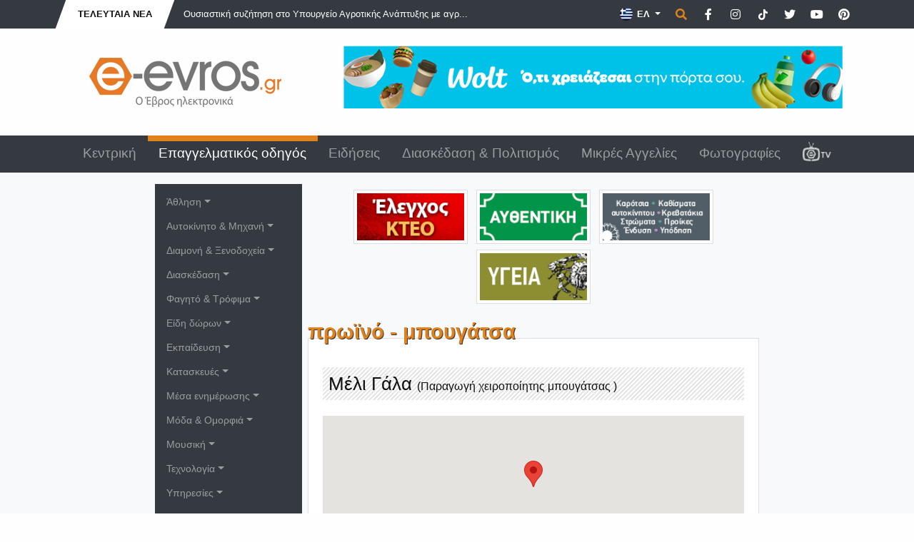

--- FILE ---
content_type: text/html; charset=UTF-8
request_url: https://www.e-evros.gr/gr/epaggelmatikos-odhgos/2/meli-gala/post28862/
body_size: 22235
content:
<!doctype html>
<html lang="el">
<head>
<meta charset="utf-8">
<title>Μέλι Γάλα  - e-evros.gr</title>
<meta name="description" content="Το κατάστημα Μέλι Γάλα είναι εδώ για σας που είστε λάτρεις της μπουγάτσας και όχι μονό!   Με βάση αγνά υλικά και χειροποίητο τραγανό φύλλο και εντός του κρέμα, τυρί, κιμά, σπανάκι και ζαμπόν κασέρι είναι η μπουγάτσα που παρασκευάζει καθημερινά για όλους εσάς.    Το Μέλι Γάλα ψάχνοντας πάντα">
<meta name="rating" content="General">
<meta name="revisit-after" content="14 days">
<meta name="robots" content="follow">
<meta name="author" content="INTERNETi">
<meta name="copyright" content="Copyright, 2026 e-evros.gr">
<meta name="distribution" content="Global">

<link rel="canonical" href="https://www.e-evros.gr/gr/epaggelmatikos-odhgos/2/meli-gala/post28862/">
<link rel="shortcut icon" href="/favicon.gif">
<meta name="viewport" content="width=device-width, initial-scale=1, shrink-to-fit=no">

<meta property="og:url" content="https://www.e-evros.gr/gr/epaggelmatikos-odhgos/2/meli-gala/post28862/"/>
<meta property="og:type" content="article"/>
<meta property="og:title" content="Μέλι Γάλα "/>
<meta property="og:description" content="Το κατάστημα Μέλι Γάλα είναι εδώ για σας που είστε λάτρεις της μπουγάτσας και όχι μονό!   Με βάση αγνά υλικά και χειροποίητο τραγανό φύλλο και εντός του κρέμα, τυρί, κιμά, σπανάκι και ζαμπόν κασέρι είναι η μπουγάτσα που παρασκευάζει καθημερινά για όλους εσάς.    Το Μέλι Γάλα ψάχνοντας πάντα"/>
<meta property="og:image" content="https://www.e-evros.gr/uploads/1-1634028890.jpg"/>
<meta property="og:image:width" content="250"/>
<meta property="og:image:height" content="250"/>
<meta property="og:site_name" content="e-evros.gr"/>
<meta property="fb:app_id" content="197767963606311"/>

<link rel="stylesheet" href="https://stackpath.bootstrapcdn.com/bootstrap/4.5.2/css/bootstrap.min.css" integrity="sha384-JcKb8q3iqJ61gNV9KGb8thSsNjpSL0n8PARn9HuZOnIxN0hoP+VmmDGMN5t9UJ0Z" crossorigin="anonymous">
<link rel="stylesheet" href="https://cdnjs.cloudflare.com/ajax/libs/fancybox/3.3.5/jquery.fancybox.min.css">
<link rel="stylesheet" href="/css/index.css?v=72954">
<link rel="stylesheet" href="/css/fontawesome.min.css">
<style>
#map_canvas {
    position: relative;
    width: 100%;
    height: 200px; z-index: 9999!important;
}
</style>
</head>
<body>
<div id="fb-root"></div>
<script async defer crossorigin="anonymous" src="https://connect.facebook.net/el_GR/sdk.js#xfbml=1&version=v17.0&appId=197767963606311&autoLogAppEvents=1" nonce="FBRsmcBJ"></script>
<div class="minitop bg-dark">
    <div class="container">
        <div class="row">
            <div class="col-lg-7 d-none d-lg-block">
                <div class="breaking-news d-inline-block text-uppercase font-weight-bold py-2 px-4"><div>Τελευταία Νέα</div></div>
                <div class="breaking-news-roll d-inline-block">
                    <div id="carouselNews" class="carousel slide m-0 d-inline-block" data-ride="carousel">
                        <div class="carousel-inner" role="listbox">
                                                        <div class="carousel-item text-left active">
                                 <a href="/gr/eidhseis/3/oysiastikh-syzhthsh-sto-ypoyrgeio-agrotikhs-anapty3hs-me-agrotes-apo-ton-ebro/post55799" title="Ουσιαστική συζήτηση στο Υπουργείο Αγροτικής Ανάπτυξης με αγρότες από τον Έβρο" class="ml-3 font-weight-light">Ουσιαστική συζήτηση στο Υπουργείο Αγροτικής Ανάπτυξης με αγρ...</a>
                            </div>
                                                            <div class="carousel-item text-left">
                                 <a href="/gr/eidhseis/3/ypey8yno-paixnidi-giati-h-8espish-oriwn-einai-aparaithth/post55777" title="Υπεύθυνο παιχνίδι: Γιατί η θέσπιση ορίων είναι απαραίτητη" class="ml-3 font-weight-light">Υπεύθυνο παιχνίδι: Γιατί η θέσπιση ορίων είναι απαραίτητη</a>
                            </div>
                                                            <div class="carousel-item text-left">
                                 <a href="/gr/eidhseis/3/toyrkika-mme-sxoliazoyn-thn-protimhsh-toyrkwn-toyristwn-sthn-ale3androypolh/post55792" title="Τουρκικά ΜΜΕ σχολιάζουν την προτίμηση Τούρκων τουριστών στην Αλεξανδρούπολη" class="ml-3 font-weight-light">Τουρκικά ΜΜΕ σχολιάζουν την προτίμηση Τούρκων τουριστών στην...</a>
                            </div>
                                                            <div class="carousel-item text-left">
                                 <a href="/gr/eidhseis/3/sklhrh-kontra-meta3y-ellhnikhs-lyshs-kai-mhtropolith-ale3androypolhs/post55798" title="Σκληρή &quot;κόντρα&quot; μεταξύ Ελληνικής Λύσης και Μητροπολίτη Αλεξανδρούπολης" class="ml-3 font-weight-light">Σκληρή &quot;κόντρα&quot; μεταξύ Ελληνικής Λύσης και Μητροπο...</a>
                            </div>
                                                            <div class="carousel-item text-left">
                                 <a href="/gr/eidhseis/3/epikairopoihmena-sygkentrwtika-stoixeia-gia-thn-poreia-ths-eylogias-sth-xwra/post55800" title="Επικαιροποιημένα συγκεντρωτικά στοιχεία για την πορεία της ευλογιάς στη χώρα" class="ml-3 font-weight-light">Επικαιροποιημένα συγκεντρωτικά στοιχεία για την πορεία της ε...</a>
                            </div>
                                                        </div>
                    </div>
                </div>
            </div>
            <div class="col-lg-5 py-3 py-lg-1 text-center text-lg-right">
                <div class="dropdown d-inline lang-select mx-0">
                    <button class="btn dropdown-toggle border-0 rounded-0 text-white font-weight-bold" type="button" id="dropdownlang" data-toggle="dropdown" aria-haspopup="true" aria-expanded="false" aria-label="Toggle Language">                            <img src="/images/flag_gr.png" title="Ελληνικά" alt="Ελληνικά"> ΕΛ
                                                    
                    </button>
                    <div class="dropdown-menu p-0 border-0 rounded-0" aria-labelledby="dropdownlang">
                                                                        <a href="/en/" title="English" class="dropdown-item py-2 text-white px-3 font-weight-bold"><img src="/images/flag_en.png" title="English" alt="English"> EN</a>
                                                                            <a href="/tr/" title="Türk" class="dropdown-item py-2 text-white px-3 font-weight-bold"><img src="/images/flag_tr.png" title="Türk" alt="Türk"> TR</a>
                                                </div>
                </div>
                
                <span href="" title="Αναζήτηση" class="p-0 ml-0 search" data-tooltip="tooltip" data-placement="left" data-html="true" data-toggle="modal" data-target="#search-form"><span class="fas fa-search"></span></span>

                <a href="https://www.facebook.com/eevros" title="e-evros.gr @ Facebook" target="_blank" rel="noreferrer" class="p-0 ml-2 social" data-tooltip="tooltip" data-placement="left" data-html="true"><span class="fab fa-facebook-f"></span></a>

                <a href="https://instagram.com/eevrosgr" title="e-evros.gr @ Instagram" target="_blank" rel="noreferrer" class="p-0 ml-2 social" data-tooltip="tooltip" data-placement="left" data-html="true"><span class="fab fa-instagram"></span></a>

                <a href="https://www.tiktok.com/@eevrosgr" title="e-evros.gr @ TikTok" target="_blank" rel="noreferrer" class="p-0 ml-2 social" data-tooltip="tooltip" data-placement="left" data-html="true"><span class="tik-tok-custom"><svg xmlns="http://www.w3.org/2000/svg" height="1em" viewBox="0 0 448 512"><!--! Font Awesome Free 6.4.2 by @fontawesome - https://fontawesome.com License - https://fontawesome.com/license (Commercial License) Copyright 2023 Fonticons, Inc. --><style>svg{fill:#ffffff}</style><path d="M448,209.91a210.06,210.06,0,0,1-122.77-39.25V349.38A162.55,162.55,0,1,1,185,188.31V278.2a74.62,74.62,0,1,0,52.23,71.18V0l88,0a121.18,121.18,0,0,0,1.86,22.17h0A122.18,122.18,0,0,0,381,102.39a121.43,121.43,0,0,0,67,20.14Z"/></svg></span></a>

                <a href="https://www.twitter.com/eevrosgr" title="e-evros.gr @ Twitter" target="_blank" rel="noreferrer" class="p-0 ml-2 social" data-tooltip="tooltip" data-placement="left" data-html="true"><span class="fab fa-twitter"></span></a>
                
                <a href="https://www.youtube.com/@eevrosTV" title="e-evros.gr @ Youtube" target="_blank" rel="noreferrer" class="p-0 ml-2 social" data-tooltip="tooltip" data-placement="left" data-html="true"><span class="fab fa-youtube"></span></a>

                <a href="https://www.pinterest.com/eevrosgr" title="e-evros.gr @ Pinterest" target="_blank" rel="noreferrer" class="p-0 ml-2 social" data-tooltip="tooltip" data-placement="left" data-html="true"><span class="fab fa-pinterest"></span></a>

            </div>
        </div>
    </div>
</div><div class="top py-4">
    <div class="container">
        <div class="row">
            <div class="col-lg-4 py-3 text-center">
                <a href="https://www.e-evros.gr/" title="Ο πληρέστερος ηλεκτρονικός επαγγελματικός οδηγός του N.Έβρου"><img src="/images/logo_gr.png" title="Ο πληρέστερος ηλεκτρονικός επαγγελματικός οδηγός του N.Έβρου" alt="Ο πληρέστερος ηλεκτρονικός επαγγελματικός οδηγός του N.Έβρου" class="img-fluid"></a>
            </div>
            <div class="col-lg-8 py-2 py-lg-0 text-center">
                                <a href="https://www.e-evros.gr/gr/eidhseis/3/wolt-mia-oloklhrwmenh-empeiria-delivery-sthn-ale3androypolh-kai-thn-orestiada/post55092" title="WOLT"><img src="/banners/Wolt-e-evros-1760348061.jpg" title="WOLT" alt="WOLT" class="img-fluid no-photo"></a>
                                </div>
        </div>
    </div>
</div><header class="sticky-top bg-dark">
<div class="menu">
    <div class="container">
        <div class="row">
            <div class="col-12 text-center">
                <nav class="navbar navbar-expand-lg navbar-dark">
                    <a class="navbar-brand d-block d-lg-none">MENU</a>
                        <button class="navbar-toggler" type="button" data-toggle="collapse" data-target="#navbarSupportedContent" aria-controls="navbarSupportedContent" aria-expanded="false" aria-label="Toggle navigation">
                        <span class="navbar-toggler-icon"></span>
                    </button>
                    <div class="collapse navbar-collapse" id="navbarSupportedContent">
                        <ul class="navbar-nav nav-fill w-100 font-weight-light">
                              
                            <li class="nav-item"><a class="nav-link" href="/gr/" title="Κεντρική">Κεντρική</a></li>
                                  
                            <li class="nav-item active"><a class="nav-link" href="/gr/epaggelmatikos-odhgos/2" title="Επαγγελματικός οδηγός">Επαγγελματικός οδηγός</a></li>
                                  
                            <li class="nav-item"><a class="nav-link" href="/gr/eidhseis/3" title="Ειδήσεις">Ειδήσεις</a></li>
                                  
                            <li class="nav-item"><a class="nav-link" href="/gr/diaskedash-politismos/4" title="Διασκέδαση &amp; Πολιτισμός">Διασκέδαση &amp; Πολιτισμός</a></li>
                                  
                            <li class="nav-item"><a class="nav-link" href="/gr/mikres-aggelies/6" title="Μικρές Αγγελίες">Μικρές Αγγελίες</a></li>
                                  
                            <li class="nav-item"><a class="nav-link" href="/gr/fwtografies/5" title="Φωτογραφίες">Φωτογραφίες</a></li>
                                                                                        <li class="nav-item"><a class="nav-link" href="/gr/eevrostv" title="E-Evros.gr TV"><img src="/images/eevrostv-s.png" title="E-Evros.gr TV" alt="E-Evros.gr TV"></a></li>
                                                            <div class="dropdown-divider"></div>
                                    	<li class="nav-item dropdown d-lg-none"><a class="nav-link dropdown-toggle" href="#" title="Άθληση" id="navbarDropdown" role="button" data-toggle="dropdown" aria-haspopup="true" aria-expanded="false">Άθληση</a>
                <div class="dropdown-menu rounded-0 bg-dark border-0 pl-2" aria-labelledby="navbarDropdown">
                            		<a class="dropdown-item" href="/gr/epaggelmatikos-odhgos/2/a8lhtikoi-syllogoi/638" title="Αθλητικοί Σύλλογοι">Αθλητικοί Σύλλογοι</a>
        		        		<a class="dropdown-item" href="/gr/epaggelmatikos-odhgos/2/extreme-sports/318" title="Extreme Sports">Extreme Sports</a>
        		        		<a class="dropdown-item" href="/gr/epaggelmatikos-odhgos/2/a8lhtikh-endysh-ypodhsh/319" title="Αθλητική Ένδυση - Υπόδηση">Αθλητική Ένδυση - Υπόδηση</a>
        		        		<a class="dropdown-item" href="/gr/epaggelmatikos-odhgos/2/gymnasthria/320" title="Γυμναστήρια">Γυμναστήρια</a>
        		        		<a class="dropdown-item" href="/gr/epaggelmatikos-odhgos/2/diafora-spor/568" title="Διάφορα σπορ">Διάφορα σπορ</a>
        		                </div>
            </li>
        	        	<li class="nav-item dropdown d-lg-none"><a class="nav-link dropdown-toggle" href="#" title="Αυτοκίνητο &amp; Μηχανή" id="navbarDropdown" role="button" data-toggle="dropdown" aria-haspopup="true" aria-expanded="false">Αυτοκίνητο &amp; Μηχανή</a>
                <div class="dropdown-menu rounded-0 bg-dark border-0 pl-2" aria-labelledby="navbarDropdown">
                            		<a class="dropdown-item" href="/gr/epaggelmatikos-odhgos/2/antiproswpeies/321" title="Αντιπροσωπείες">Αντιπροσωπείες</a>
        		        		<a class="dropdown-item" href="/gr/epaggelmatikos-odhgos/2/enoikiaseis-aytokinhtwn/322" title="Ενοικιάσεις αυτοκινήτων">Ενοικιάσεις αυτοκινήτων</a>
        		        		<a class="dropdown-item" href="/gr/epaggelmatikos-odhgos/2/motosikleta/323" title="Μοτοσικλέτα">Μοτοσικλέτα</a>
        		        		<a class="dropdown-item" href="/gr/epaggelmatikos-odhgos/2/synergeia-antallaktika/324" title="Συνεργεία - Ανταλλακτικά">Συνεργεία - Ανταλλακτικά</a>
        		        		<a class="dropdown-item" href="/gr/epaggelmatikos-odhgos/2/sxoles-odhgwn/425" title="Σχολές Οδηγών">Σχολές Οδηγών</a>
        		        		<a class="dropdown-item" href="/gr/epaggelmatikos-odhgos/2/metaxeirismena/448" title="Μεταχειρισμένα">Μεταχειρισμένα</a>
        		        		<a class="dropdown-item" href="/gr/epaggelmatikos-odhgos/2/plynthria-ka8arismoi/504" title="Πλυντήρια - Καθαρισμοί">Πλυντήρια - Καθαρισμοί</a>
        		        		<a class="dropdown-item" href="/gr/epaggelmatikos-odhgos/2/idiwtika-parking/509" title="Ιδιωτικά parking">Ιδιωτικά parking</a>
        		        		<a class="dropdown-item" href="/gr/epaggelmatikos-odhgos/2/prathria-ygrwn-kaysimwn/553" title="Πρατήρια υγρών καυσίμων">Πρατήρια υγρών καυσίμων</a>
        		        		<a class="dropdown-item" href="/gr/epaggelmatikos-odhgos/2/odikh-boh8eia-geranoi/574" title="Οδική βοήθεια - Γερανοί">Οδική βοήθεια - Γερανοί</a>
        		        		<a class="dropdown-item" href="/gr/epaggelmatikos-odhgos/2/gewrgika-mhxanhmata/576" title="Γεωργικά μηχανήματα">Γεωργικά μηχανήματα</a>
        		        		<a class="dropdown-item" href="/gr/epaggelmatikos-odhgos/2/mpataries-oxhmatwn/625" title="Μπαταρίες οχημάτων">Μπαταρίες οχημάτων</a>
        		        		<a class="dropdown-item" href="/gr/epaggelmatikos-odhgos/2/elastika-zantes/634" title="Ελαστικά - Ζάντες">Ελαστικά - Ζάντες</a>
        		                </div>
            </li>
        	        	<li class="nav-item dropdown d-lg-none"><a class="nav-link dropdown-toggle" href="#" title="Διαμονή &amp; Ξενοδοχεία" id="navbarDropdown" role="button" data-toggle="dropdown" aria-haspopup="true" aria-expanded="false">Διαμονή &amp; Ξενοδοχεία</a>
                <div class="dropdown-menu rounded-0 bg-dark border-0 pl-2" aria-labelledby="navbarDropdown">
                            		<a class="dropdown-item" href="/gr/epaggelmatikos-odhgos/2/enoikiazomena-dwmatia/325" title="Ενοικιαζόμενα δωμάτια">Ενοικιαζόμενα δωμάτια</a>
        		        		<a class="dropdown-item" href="/gr/epaggelmatikos-odhgos/2/3enodoxeia/326" title="Ξενοδοχεία">Ξενοδοχεία</a>
        		        		<a class="dropdown-item" href="/gr/epaggelmatikos-odhgos/2/ta3idiwtika-praktoreia/327" title="Ταξιδιωτικά Πρακτορεία">Ταξιδιωτικά Πρακτορεία</a>
        		        		<a class="dropdown-item" href="/gr/epaggelmatikos-odhgos/2/paradosiakoi-3enwnes/500" title="Παραδοσιακοί ξενώνες">Παραδοσιακοί ξενώνες</a>
        		                </div>
            </li>
        	        	<li class="nav-item dropdown d-lg-none"><a class="nav-link dropdown-toggle" href="#" title="Διασκέδαση" id="navbarDropdown" role="button" data-toggle="dropdown" aria-haspopup="true" aria-expanded="false">Διασκέδαση</a>
                <div class="dropdown-menu rounded-0 bg-dark border-0 pl-2" aria-labelledby="navbarDropdown">
                            		<a class="dropdown-item" href="/gr/epaggelmatikos-odhgos/2/cafe-bar/328" title="Cafe - Bar">Cafe - Bar</a>
        		        		<a class="dropdown-item" href="/gr/epaggelmatikos-odhgos/2/internet-cafe/329" title="Internet cafe">Internet cafe</a>
        		        		<a class="dropdown-item" href="/gr/epaggelmatikos-odhgos/2/clubs-kentra/330" title="Clubs - Κέντρα">Clubs - Κέντρα</a>
        		        		<a class="dropdown-item" href="/gr/epaggelmatikos-odhgos/2/kinhmatografoi/331" title="Κινηματογράφοι">Κινηματογράφοι</a>
        		        		<a class="dropdown-item" href="/gr/epaggelmatikos-odhgos/2/video-dvd/359" title="Video - DVD">Video - DVD</a>
        		        		<a class="dropdown-item" href="/gr/epaggelmatikos-odhgos/2/ai8oyses-ekdhlwsewn/530" title="Αίθουσες εκδηλώσεων">Αίθουσες εκδηλώσεων</a>
        		        		<a class="dropdown-item" href="/gr/epaggelmatikos-odhgos/2/beach-bar/566" title="Beach bar">Beach bar</a>
        		        		<a class="dropdown-item" href="/gr/epaggelmatikos-odhgos/2/dwmatia-mysthrioy/624" title="Δωμάτια μυστηρίου">Δωμάτια μυστηρίου</a>
        		        		<a class="dropdown-item" href="/gr/epaggelmatikos-odhgos/2/erwtika-club/627" title="Ερωτικά club">Ερωτικά club</a>
        		                </div>
            </li>
        	        	<li class="nav-item dropdown d-lg-none"><a class="nav-link dropdown-toggle" href="#" title="Φαγητό &amp; Τρόφιμα" id="navbarDropdown" role="button" data-toggle="dropdown" aria-haspopup="true" aria-expanded="false">Φαγητό &amp; Τρόφιμα</a>
                <div class="dropdown-menu rounded-0 bg-dark border-0 pl-2" aria-labelledby="navbarDropdown">
                            		<a class="dropdown-item" href="/gr/epaggelmatikos-odhgos/2/tabernes/371" title="Ταβέρνες">Ταβέρνες</a>
        		        		<a class="dropdown-item" href="/gr/epaggelmatikos-odhgos/2/estiatoria/372" title="Εστιατόρια">Εστιατόρια</a>
        		        		<a class="dropdown-item" href="/gr/epaggelmatikos-odhgos/2/pitsaries/373" title="Πιτσαρίες">Πιτσαρίες</a>
        		        		<a class="dropdown-item" href="/gr/epaggelmatikos-odhgos/2/psarotabernes/374" title="Ψαροταβέρνες">Ψαροταβέρνες</a>
        		        		<a class="dropdown-item" href="/gr/epaggelmatikos-odhgos/2/fast-food-delivery/375" title="Fast Food - Delivery">Fast Food - Delivery</a>
        		        		<a class="dropdown-item" href="/gr/epaggelmatikos-odhgos/2/artopoieia/376" title="Αρτοποιεία">Αρτοποιεία</a>
        		        		<a class="dropdown-item" href="/gr/epaggelmatikos-odhgos/2/kafekopteia/377" title="Καφεκοπτεία">Καφεκοπτεία</a>
        		        		<a class="dropdown-item" href="/gr/epaggelmatikos-odhgos/2/paradosiaka-biologika-proionta/378" title="Παραδοσιακά - βιολογικά προϊόντα">Παραδοσιακά - βιολογικά προϊόντα</a>
        		        		<a class="dropdown-item" href="/gr/epaggelmatikos-odhgos/2/zaxaroplasteia/379" title="Ζαχαροπλαστεία">Ζαχαροπλαστεία</a>
        		        		<a class="dropdown-item" href="/gr/epaggelmatikos-odhgos/2/prwino-mpoygatsa/380" title="Πρωϊνό - Μπουγάτσα">Πρωϊνό - Μπουγάτσα</a>
        		        		<a class="dropdown-item" href="/gr/epaggelmatikos-odhgos/2/ix8yopwleia/493" title="Ιχθυοπωλεία">Ιχθυοπωλεία</a>
        		        		<a class="dropdown-item" href="/gr/epaggelmatikos-odhgos/2/mini-market-pantopwleia/562" title="Mini market - Παντοπωλεία">Mini market - Παντοπωλεία</a>
        		        		<a class="dropdown-item" href="/gr/epaggelmatikos-odhgos/2/super-market/567" title="Super Market">Super Market</a>
        		        		<a class="dropdown-item" href="/gr/epaggelmatikos-odhgos/2/galaktokomika-proionta/569" title="Γαλακτοκομικά προϊόντα">Γαλακτοκομικά προϊόντα</a>
        		        		<a class="dropdown-item" href="/gr/epaggelmatikos-odhgos/2/kreopwleia/578" title="Κρεοπωλεία">Κρεοπωλεία</a>
        		        		<a class="dropdown-item" href="/gr/epaggelmatikos-odhgos/2/potopoiia-kaba/579" title="Ποτοποιΐα - Κάβα">Ποτοποιΐα - Κάβα</a>
        		                </div>
            </li>
        	        	<li class="nav-item dropdown d-lg-none"><a class="nav-link dropdown-toggle" href="#" title="Είδη δώρων" id="navbarDropdown" role="button" data-toggle="dropdown" aria-haspopup="true" aria-expanded="false">Είδη δώρων</a>
                <div class="dropdown-menu rounded-0 bg-dark border-0 pl-2" aria-labelledby="navbarDropdown">
                            		<a class="dropdown-item" href="/gr/epaggelmatikos-odhgos/2/diakosmhsh-dwra/333" title="Διακόσμηση - Δώρα">Διακόσμηση - Δώρα</a>
        		        		<a class="dropdown-item" href="/gr/epaggelmatikos-odhgos/2/meta3wta-soyflioy/334" title="Μεταξωτά Σουφλίου">Μεταξωτά Σουφλίου</a>
        		                </div>
            </li>
        	        	<li class="nav-item dropdown d-lg-none"><a class="nav-link dropdown-toggle" href="#" title="Εκπαίδευση" id="navbarDropdown" role="button" data-toggle="dropdown" aria-haspopup="true" aria-expanded="false">Εκπαίδευση</a>
                <div class="dropdown-menu rounded-0 bg-dark border-0 pl-2" aria-labelledby="navbarDropdown">
                            		<a class="dropdown-item" href="/gr/epaggelmatikos-odhgos/2/bibliopwleia/335" title="Βιβλιοπωλεία">Βιβλιοπωλεία</a>
        		        		<a class="dropdown-item" href="/gr/epaggelmatikos-odhgos/2/ekpaideythria-frontisthria/336" title="Εκπαιδευτήρια - Φροντιστήρια">Εκπαιδευτήρια - Φροντιστήρια</a>
        		        		<a class="dropdown-item" href="/gr/epaggelmatikos-odhgos/2/k-e-k/337" title="Κ.Ε.Κ">Κ.Ε.Κ</a>
        		        		<a class="dropdown-item" href="/gr/epaggelmatikos-odhgos/2/k-d-ap/639" title="Κ.Δ.ΑΠ.">Κ.Δ.ΑΠ.</a>
        		        		<a class="dropdown-item" href="/gr/epaggelmatikos-odhgos/2/sxoles-8alasshs/454" title="Σχολές Θαλάσσης">Σχολές Θαλάσσης</a>
        		        		<a class="dropdown-item" href="/gr/epaggelmatikos-odhgos/2/sxoles-xoroy/437" title="Σχολές Χορού">Σχολές Χορού</a>
        		        		<a class="dropdown-item" href="/gr/epaggelmatikos-odhgos/2/fwtotypies-entypa/338" title="Φωτοτυπίες - Έντυπα">Φωτοτυπίες - Έντυπα</a>
        		                </div>
            </li>
        	        	<li class="nav-item dropdown d-lg-none"><a class="nav-link dropdown-toggle" href="#" title="Κατασκευές" id="navbarDropdown" role="button" data-toggle="dropdown" aria-haspopup="true" aria-expanded="false">Κατασκευές</a>
                <div class="dropdown-menu rounded-0 bg-dark border-0 pl-2" aria-labelledby="navbarDropdown">
                            		<a class="dropdown-item" href="/gr/epaggelmatikos-odhgos/2/koyfwmata/339" title="Κουφώματα">Κουφώματα</a>
        		        		<a class="dropdown-item" href="/gr/epaggelmatikos-odhgos/2/epigrafes/342" title="Επιγραφές">Επιγραφές</a>
        		        		<a class="dropdown-item" href="/gr/epaggelmatikos-odhgos/2/oikodomikes-epixeirhseis/344" title="Οικοδομικές Επιχειρήσεις">Οικοδομικές Επιχειρήσεις</a>
        		        		<a class="dropdown-item" href="/gr/epaggelmatikos-odhgos/2/monwseis-domika-ylika/429" title="Μονώσεις - Δομικά υλικά">Μονώσεις - Δομικά υλικά</a>
        		        		<a class="dropdown-item" href="/gr/epaggelmatikos-odhgos/2/tzamia-krystalla/452" title="Τζάμια - Κρύσταλλα">Τζάμια - Κρύσταλλα</a>
        		        		<a class="dropdown-item" href="/gr/epaggelmatikos-odhgos/2/marmara/498" title="Μάρμαρα">Μάρμαρα</a>
        		        		<a class="dropdown-item" href="/gr/epaggelmatikos-odhgos/2/fwtoboltaika/549" title="Φωτοβολταϊκά">Φωτοβολταϊκά</a>
        		                </div>
            </li>
        	        	<li class="nav-item dropdown d-lg-none"><a class="nav-link dropdown-toggle" href="#" title="Μέσα ενημέρωσης" id="navbarDropdown" role="button" data-toggle="dropdown" aria-haspopup="true" aria-expanded="false">Μέσα ενημέρωσης</a>
                <div class="dropdown-menu rounded-0 bg-dark border-0 pl-2" aria-labelledby="navbarDropdown">
                            		<a class="dropdown-item" href="/gr/epaggelmatikos-odhgos/2/efhmerides/345" title="Εφημερίδες">Εφημερίδες</a>
        		        		<a class="dropdown-item" href="/gr/epaggelmatikos-odhgos/2/periodika/346" title="Περιοδικά">Περιοδικά</a>
        		        		<a class="dropdown-item" href="/gr/epaggelmatikos-odhgos/2/thleoptikoi-sta8moi/347" title="Τηλεοπτικοί Σταθμοί">Τηλεοπτικοί Σταθμοί</a>
        		        		<a class="dropdown-item" href="/gr/epaggelmatikos-odhgos/2/radiofwna/381" title="Ραδιόφωνα">Ραδιόφωνα</a>
        		        		<a class="dropdown-item" href="/gr/epaggelmatikos-odhgos/2/diktyakes-pyles/447" title="Δικτυακές πύλες">Δικτυακές πύλες</a>
        		                </div>
            </li>
        	        	<li class="nav-item dropdown d-lg-none"><a class="nav-link dropdown-toggle" href="#" title="Μόδα &amp; Ομορφιά" id="navbarDropdown" role="button" data-toggle="dropdown" aria-haspopup="true" aria-expanded="false">Μόδα &amp; Ομορφιά</a>
                <div class="dropdown-menu rounded-0 bg-dark border-0 pl-2" aria-labelledby="navbarDropdown">
                            		<a class="dropdown-item" href="/gr/epaggelmatikos-odhgos/2/ais8htikh-adynatisma/348" title="Αισθητική - Αδυνάτισμα">Αισθητική - Αδυνάτισμα</a>
        		        		<a class="dropdown-item" href="/gr/epaggelmatikos-odhgos/2/arwmatopwleia/637" title="Αρωματοπωλεία">Αρωματοπωλεία</a>
        		        		<a class="dropdown-item" href="/gr/epaggelmatikos-odhgos/2/kosmhmata-a3esoyar/349" title="Κοσμήματα - Αξεσουάρ">Κοσμήματα - Αξεσουάρ</a>
        		        		<a class="dropdown-item" href="/gr/epaggelmatikos-odhgos/2/eswroyxa/350" title="Εσώρουχα">Εσώρουχα</a>
        		        		<a class="dropdown-item" href="/gr/epaggelmatikos-odhgos/2/kallyntika/351" title="Καλλυντικά">Καλλυντικά</a>
        		        		<a class="dropdown-item" href="/gr/epaggelmatikos-odhgos/2/katasthmata-royxwn/352" title="Καταστήματα ρούχων">Καταστήματα ρούχων</a>
        		        		<a class="dropdown-item" href="/gr/epaggelmatikos-odhgos/2/kommwthria-koyreia/353" title="Κομμωτήρια - Κουρεία">Κομμωτήρια - Κουρεία</a>
        		        		<a class="dropdown-item" href="/gr/epaggelmatikos-odhgos/2/optika/354" title="Οπτικά">Οπτικά</a>
        		        		<a class="dropdown-item" href="/gr/epaggelmatikos-odhgos/2/ypodhmata/355" title="Υποδήματα">Υποδήματα</a>
        		        		<a class="dropdown-item" href="/gr/epaggelmatikos-odhgos/2/gamos-baftish/451" title="Γάμος - Βάφτιση">Γάμος - Βάφτιση</a>
        		        		<a class="dropdown-item" href="/gr/epaggelmatikos-odhgos/2/tatoyaz/561" title="Τατουάζ">Τατουάζ</a>
        		                </div>
            </li>
        	        	<li class="nav-item dropdown d-lg-none"><a class="nav-link dropdown-toggle" href="#" title="Μουσική" id="navbarDropdown" role="button" data-toggle="dropdown" aria-haspopup="true" aria-expanded="false">Μουσική</a>
                <div class="dropdown-menu rounded-0 bg-dark border-0 pl-2" aria-labelledby="navbarDropdown">
                            		<a class="dropdown-item" href="/gr/epaggelmatikos-odhgos/2/diskopwleia/356" title="Δισκοπωλεία">Δισκοπωλεία</a>
        		        		<a class="dropdown-item" href="/gr/epaggelmatikos-odhgos/2/paragwgoi-dj/357" title="Παραγωγοί - DJ">Παραγωγοί - DJ</a>
        		        		<a class="dropdown-item" href="/gr/epaggelmatikos-odhgos/2/studio-hxografhsewn/426" title="Studio ηχογραφήσεων">Studio ηχογραφήσεων</a>
        		        		<a class="dropdown-item" href="/gr/epaggelmatikos-odhgos/2/moysika-organa/572" title="Μουσικά όργανα">Μουσικά όργανα</a>
        		                </div>
            </li>
        	        	<li class="nav-item dropdown d-lg-none"><a class="nav-link dropdown-toggle" href="#" title="Τεχνολογία" id="navbarDropdown" role="button" data-toggle="dropdown" aria-haspopup="true" aria-expanded="false">Τεχνολογία</a>
                <div class="dropdown-menu rounded-0 bg-dark border-0 pl-2" aria-labelledby="navbarDropdown">
                            		<a class="dropdown-item" href="/gr/epaggelmatikos-odhgos/2/hlektrika-hlektronika/358" title="Ηλεκτρικά - Ηλεκτρονικά">Ηλεκτρικά - Ηλεκτρονικά</a>
        		        		<a class="dropdown-item" href="/gr/epaggelmatikos-odhgos/2/kinhth-thlefwnia/360" title="Κινητή τηλεφωνία">Κινητή τηλεφωνία</a>
        		        		<a class="dropdown-item" href="/gr/epaggelmatikos-odhgos/2/h-y-plhroforikh/361" title="Η/Υ - Πληροφορική">Η/Υ - Πληροφορική</a>
        		        		<a class="dropdown-item" href="/gr/epaggelmatikos-odhgos/2/keraies-episkeyes/443" title="Κεραίες - Επισκευές">Κεραίες - Επισκευές</a>
        		                </div>
            </li>
        	        	<li class="nav-item dropdown d-lg-none"><a class="nav-link dropdown-toggle" href="#" title="Υπηρεσίες" id="navbarDropdown" role="button" data-toggle="dropdown" aria-haspopup="true" aria-expanded="false">Υπηρεσίες</a>
                <div class="dropdown-menu rounded-0 bg-dark border-0 pl-2" aria-labelledby="navbarDropdown">
                            		<a class="dropdown-item" href="/gr/epaggelmatikos-odhgos/2/catering/633" title="Catering">Catering</a>
        		        		<a class="dropdown-item" href="/gr/epaggelmatikos-odhgos/2/diafhmish/362" title="Διαφήμιση">Διαφήμιση</a>
        		        		<a class="dropdown-item" href="/gr/epaggelmatikos-odhgos/2/diktya-dianomwn/363" title="Δίκτυα διανομών">Δίκτυα διανομών</a>
        		        		<a class="dropdown-item" href="/gr/epaggelmatikos-odhgos/2/synallagma/369" title="Συνάλλαγμα">Συνάλλαγμα</a>
        		        		<a class="dropdown-item" href="/gr/epaggelmatikos-odhgos/2/loipes-yphresies/370" title="Λοιπές υπηρεσίες">Λοιπές υπηρεσίες</a>
        		        		<a class="dropdown-item" href="/gr/epaggelmatikos-odhgos/2/grafistika/408" title="Γραφιστικά">Γραφιστικά</a>
        		        		<a class="dropdown-item" href="/gr/epaggelmatikos-odhgos/2/courier/428" title="Courier">Courier</a>
        		        		<a class="dropdown-item" href="/gr/epaggelmatikos-odhgos/2/asfalistika/435" title="Ασφαλιστικά">Ασφαλιστικά</a>
        		        		<a class="dropdown-item" href="/gr/epaggelmatikos-odhgos/2/synergeia-ka8arismoy/438" title="Συνεργεία καθαρισμού">Συνεργεία καθαρισμού</a>
        		        		<a class="dropdown-item" href="/gr/epaggelmatikos-odhgos/2/e3oplismoi-katasthmatwn/441" title="Εξοπλισμοί καταστημάτων">Εξοπλισμοί καταστημάτων</a>
        		        		<a class="dropdown-item" href="/gr/epaggelmatikos-odhgos/2/diaxeirish-oikodomwn/445" title="Διαχείριση Οικοδομών">Διαχείριση Οικοδομών</a>
        		        		<a class="dropdown-item" href="/gr/epaggelmatikos-odhgos/2/metafraseis/446" title="Μεταφράσεις">Μεταφράσεις</a>
        		        		<a class="dropdown-item" href="/gr/epaggelmatikos-odhgos/2/hlek-logoi-ydraylikoi/505" title="Ηλεκ/λόγοι - Υδραυλικοί">Ηλεκ/λόγοι - Υδραυλικοί</a>
        		        		<a class="dropdown-item" href="/gr/epaggelmatikos-odhgos/2/grafeia-teletwn/529" title="Γραφεία τελετών">Γραφεία τελετών</a>
        		        		<a class="dropdown-item" href="/gr/epaggelmatikos-odhgos/2/praktoreia-opap/532" title="Πρακτορεία ΟΠΑΠ">Πρακτορεία ΟΠΑΠ</a>
        		        		<a class="dropdown-item" href="/gr/epaggelmatikos-odhgos/2/enexyrodaneisthria/556" title="Ενεχυροδανειστήρια">Ενεχυροδανειστήρια</a>
        		        		<a class="dropdown-item" href="/gr/epaggelmatikos-odhgos/2/metafores-metakomiseis/560" title="Μεταφορές - Μετακομίσεις">Μεταφορές - Μετακομίσεις</a>
        		        		<a class="dropdown-item" href="/gr/epaggelmatikos-odhgos/2/ta3i/580" title="Ταξί">Ταξί</a>
        		        		<a class="dropdown-item" href="/gr/epaggelmatikos-odhgos/2/stegnoka8aristhria/628" title="Στεγνοκαθαριστήρια">Στεγνοκαθαριστήρια</a>
        		                </div>
            </li>
        	        	<li class="nav-item dropdown d-lg-none"><a class="nav-link dropdown-toggle" href="#" title="Ελεύθερα επαγγέλματα" id="navbarDropdown" role="button" data-toggle="dropdown" aria-haspopup="true" aria-expanded="false">Ελεύθερα επαγγέλματα</a>
                <div class="dropdown-menu rounded-0 bg-dark border-0 pl-2" aria-labelledby="navbarDropdown">
                            		<a class="dropdown-item" href="/gr/epaggelmatikos-odhgos/2/logistes-forotexnikoi/366" title="Λογιστές - Φοροτεχνικοί">Λογιστές - Φοροτεχνικοί</a>
        		        		<a class="dropdown-item" href="/gr/epaggelmatikos-odhgos/2/mhxanikoi/367" title="Μηχανικοί">Μηχανικοί</a>
        		        		<a class="dropdown-item" href="/gr/epaggelmatikos-odhgos/2/mesites/368" title="Μεσίτες">Μεσίτες</a>
        		        		<a class="dropdown-item" href="/gr/epaggelmatikos-odhgos/2/fwtografoi/424" title="Φωτογράφοι">Φωτογράφοι</a>
        		        		<a class="dropdown-item" href="/gr/epaggelmatikos-odhgos/2/kallitexnes/501" title="Καλλιτέχνες">Καλλιτέχνες</a>
        		        		<a class="dropdown-item" href="/gr/epaggelmatikos-odhgos/2/symboyloi/506" title="Σύμβουλοι">Σύμβουλοι</a>
        		        		<a class="dropdown-item" href="/gr/epaggelmatikos-odhgos/2/diakosmhtes/511" title="Διακοσμητές">Διακοσμητές</a>
        		        		<a class="dropdown-item" href="/gr/epaggelmatikos-odhgos/2/dikhgoroi/577" title="Δικηγόροι">Δικηγόροι</a>
        		                </div>
            </li>
        	        	<li class="nav-item dropdown d-lg-none"><a class="nav-link dropdown-toggle" href="#" title="Παιδί" id="navbarDropdown" role="button" data-toggle="dropdown" aria-haspopup="true" aria-expanded="false">Παιδί</a>
                <div class="dropdown-menu rounded-0 bg-dark border-0 pl-2" aria-labelledby="navbarDropdown">
                            		<a class="dropdown-item" href="/gr/epaggelmatikos-odhgos/2/paidika-royxa/457" title="Παιδικά Ρούχα">Παιδικά Ρούχα</a>
        		        		<a class="dropdown-item" href="/gr/epaggelmatikos-odhgos/2/paidika-ypodhmata/458" title="Παιδικά υποδήματα">Παιδικά υποδήματα</a>
        		        		<a class="dropdown-item" href="/gr/epaggelmatikos-odhgos/2/paidotopoi/459" title="Παιδότοποι">Παιδότοποι</a>
        		        		<a class="dropdown-item" href="/gr/epaggelmatikos-odhgos/2/paixnidia/460" title="Παιχνίδια">Παιχνίδια</a>
        		        		<a class="dropdown-item" href="/gr/epaggelmatikos-odhgos/2/podhlata/467" title="Ποδήλατα">Ποδήλατα</a>
        		        		<a class="dropdown-item" href="/gr/epaggelmatikos-odhgos/2/brefika-eidh/468" title="Βρεφικά είδη">Βρεφικά είδη</a>
        		        		<a class="dropdown-item" href="/gr/epaggelmatikos-odhgos/2/paidikes-ekdhlwseis/510" title="Παιδικές εκδηλώσεις">Παιδικές εκδηλώσεις</a>
        		                </div>
            </li>
        	        	<li class="nav-item dropdown d-lg-none"><a class="nav-link dropdown-toggle" href="#" title="Υγεία" id="navbarDropdown" role="button" data-toggle="dropdown" aria-haspopup="true" aria-expanded="false">Υγεία</a>
                <div class="dropdown-menu rounded-0 bg-dark border-0 pl-2" aria-labelledby="navbarDropdown">
                            		<a class="dropdown-item" href="/gr/epaggelmatikos-odhgos/2/aktinologoi-radiologoi/471" title="Ακτινολόγοι - Ραδιολόγοι">Ακτινολόγοι - Ραδιολόγοι</a>
        		        		<a class="dropdown-item" href="/gr/epaggelmatikos-odhgos/2/fysiko8erapeytes/364" title="Φυσικοθεραπευτές">Φυσικοθεραπευτές</a>
        		        		<a class="dropdown-item" href="/gr/epaggelmatikos-odhgos/2/diaitologoi/365" title="Διαιτολόγοι">Διαιτολόγοι</a>
        		        		<a class="dropdown-item" href="/gr/epaggelmatikos-odhgos/2/psyxo8erapeytes/465" title="Ψυχοθεραπευτές">Ψυχοθεραπευτές</a>
        		        		<a class="dropdown-item" href="/gr/epaggelmatikos-odhgos/2/gastrenterologoi/472" title="Γαστρεντερολόγοι">Γαστρεντερολόγοι</a>
        		        		<a class="dropdown-item" href="/gr/epaggelmatikos-odhgos/2/iatrikos-e3oplismos/488" title="Ιατρικός εξοπλισμός">Ιατρικός εξοπλισμός</a>
        		        		<a class="dropdown-item" href="/gr/epaggelmatikos-odhgos/2/logo8erapeytes/490" title="Λογοθεραπευτές">Λογοθεραπευτές</a>
        		        		<a class="dropdown-item" href="/gr/epaggelmatikos-odhgos/2/ergo8erapeytes/491" title="Εργοθεραπευτές">Εργοθεραπευτές</a>
        		        		<a class="dropdown-item" href="/gr/epaggelmatikos-odhgos/2/diagnwstika-kentra/494" title="Διαγνωστικά κέντρα">Διαγνωστικά κέντρα</a>
        		        		<a class="dropdown-item" href="/gr/epaggelmatikos-odhgos/2/farmakeia/495" title="Φαρμακεία">Φαρμακεία</a>
        		        		<a class="dropdown-item" href="/gr/epaggelmatikos-odhgos/2/odontotexnites/546" title="Οδοντοτεχνίτες">Οδοντοτεχνίτες</a>
        		        		<a class="dropdown-item" href="/gr/epaggelmatikos-odhgos/2/kat-oikon-frontida/575" title="Κατ' οίκον φροντίδα">Κατ' οίκον φροντίδα</a>
        		        		<a class="dropdown-item" href="/gr/epaggelmatikos-odhgos/2/programmata-ygeias/583" title="Προγράμματα υγείας">Προγράμματα υγείας</a>
        		        		<a class="dropdown-item" href="/gr/epaggelmatikos-odhgos/2/dermatologoi-afrodisiologoi/473" title="Δερματολόγοι - Αφροδισιολόγοι">Δερματολόγοι - Αφροδισιολόγοι</a>
        		        		<a class="dropdown-item" href="/gr/epaggelmatikos-odhgos/2/endokrinologoi/474" title="Ενδοκρινολόγοι">Ενδοκρινολόγοι</a>
        		        		<a class="dropdown-item" href="/gr/epaggelmatikos-odhgos/2/kardiologoi/475" title="Καρδιολόγοι">Καρδιολόγοι</a>
        		        		<a class="dropdown-item" href="/gr/epaggelmatikos-odhgos/2/kyttarologoi/584" title="Κυτταρολόγοι">Κυτταρολόγοι</a>
        		        		<a class="dropdown-item" href="/gr/epaggelmatikos-odhgos/2/maieythres-gynaikologoi/476" title="Μαιευτήρες - Γυναικολόγοι">Μαιευτήρες - Γυναικολόγοι</a>
        		        		<a class="dropdown-item" href="/gr/epaggelmatikos-odhgos/2/mikrobiologoi/477" title="Μικροβιολόγοι">Μικροβιολόγοι</a>
        		        		<a class="dropdown-item" href="/gr/epaggelmatikos-odhgos/2/neyrologoi/478" title="Νευρολόγοι">Νευρολόγοι</a>
        		        		<a class="dropdown-item" href="/gr/epaggelmatikos-odhgos/2/nefrologoi/565" title="Νεφρολόγοι">Νεφρολόγοι</a>
        		        		<a class="dropdown-item" href="/gr/epaggelmatikos-odhgos/2/odontiatroi/479" title="Οδοντίατροι">Οδοντίατροι</a>
        		        		<a class="dropdown-item" href="/gr/epaggelmatikos-odhgos/2/or8opedikoi/480" title="Ορθοπεδικοί">Ορθοπεδικοί</a>
        		        		<a class="dropdown-item" href="/gr/epaggelmatikos-odhgos/2/oyrologoi/481" title="Ουρολόγοι">Ουρολόγοι</a>
        		        		<a class="dropdown-item" href="/gr/epaggelmatikos-odhgos/2/of8almiatroi/482" title="Οφθαλμίατροι">Οφθαλμίατροι</a>
        		        		<a class="dropdown-item" href="/gr/epaggelmatikos-odhgos/2/or8odontikoi/571" title="Ορθοδοντικοί">Ορθοδοντικοί</a>
        		        		<a class="dropdown-item" href="/gr/epaggelmatikos-odhgos/2/oikogeneiakoi-iatroi/636" title="Οικογενειακοί Ιατροί">Οικογενειακοί Ιατροί</a>
        		        		<a class="dropdown-item" href="/gr/epaggelmatikos-odhgos/2/paidiatroi-paidoxeiroyrgoi/483" title="Παιδίατροι - Παιδοχειρούργοι">Παιδίατροι - Παιδοχειρούργοι</a>
        		        		<a class="dropdown-item" href="/gr/epaggelmatikos-odhgos/2/paidopsyxiatroi/484" title="Παιδοψυχίατροι">Παιδοψυχίατροι</a>
        		        		<a class="dropdown-item" href="/gr/epaggelmatikos-odhgos/2/pa8ologoi/485" title="Παθολόγοι">Παθολόγοι</a>
        		        		<a class="dropdown-item" href="/gr/epaggelmatikos-odhgos/2/pneymonologoi/486" title="Πνευμονολόγοι">Πνευμονολόγοι</a>
        		        		<a class="dropdown-item" href="/gr/epaggelmatikos-odhgos/2/plastikoi-xeiroyrgoi/635" title="Πλαστικοί χειρουργοί">Πλαστικοί χειρουργοί</a>
        		        		<a class="dropdown-item" href="/gr/epaggelmatikos-odhgos/2/reymatologoi/550" title="Ρευματολόγοι">Ρευματολόγοι</a>
        		        		<a class="dropdown-item" href="/gr/epaggelmatikos-odhgos/2/xeiroyrgoi/489" title="Χειρουργοί">Χειρουργοί</a>
        		        		<a class="dropdown-item" href="/gr/epaggelmatikos-odhgos/2/w-r-l/487" title="Ω.Ρ.Λ.">Ω.Ρ.Λ.</a>
        		                </div>
            </li>
        	        	<li class="nav-item dropdown d-lg-none"><a class="nav-link dropdown-toggle" href="#" title="Σπίτι &amp; Γραφείο" id="navbarDropdown" role="button" data-toggle="dropdown" aria-haspopup="true" aria-expanded="false">Σπίτι &amp; Γραφείο</a>
                <div class="dropdown-menu rounded-0 bg-dark border-0 pl-2" aria-labelledby="navbarDropdown">
                            		<a class="dropdown-item" href="/gr/epaggelmatikos-odhgos/2/eidh-ygieinhs-sidhrika/341" title="Είδη Υγιεινής - Σιδηρικά">Είδη Υγιεινής - Σιδηρικά</a>
        		        		<a class="dropdown-item" href="/gr/epaggelmatikos-odhgos/2/epipla/343" title="Έπιπλα">Έπιπλα</a>
        		        		<a class="dropdown-item" href="/gr/epaggelmatikos-odhgos/2/8ermansh-klimatismos/436" title="Θέρμανση - Κλιματισμός">Θέρμανση - Κλιματισμός</a>
        		        		<a class="dropdown-item" href="/gr/epaggelmatikos-odhgos/2/3yleia/455" title="Ξυλεία">Ξυλεία</a>
        		        		<a class="dropdown-item" href="/gr/epaggelmatikos-odhgos/2/tzakia/502" title="Τζάκια">Τζάκια</a>
        		        		<a class="dropdown-item" href="/gr/epaggelmatikos-odhgos/2/systhmata-skiashs/512" title="Συστήματα σκίασης">Συστήματα σκίασης</a>
        		        		<a class="dropdown-item" href="/gr/epaggelmatikos-odhgos/2/xrwmatopwleia/552" title="Χρωματοπωλεία">Χρωματοπωλεία</a>
        		        		<a class="dropdown-item" href="/gr/epaggelmatikos-odhgos/2/filtra-neroy/581" title="Φίλτρα νερού">Φίλτρα νερού</a>
        		        		<a class="dropdown-item" href="/gr/epaggelmatikos-odhgos/2/xalia-koyrtines/621" title="Χαλιά - Κουρτίνες">Χαλιά - Κουρτίνες</a>
        		        		<a class="dropdown-item" href="/gr/epaggelmatikos-odhgos/2/leyka-eidh/640" title="Λευκά Είδη">Λευκά Είδη</a>
        		                </div>
            </li>
        	        	<li class="nav-item dropdown d-lg-none"><a class="nav-link dropdown-toggle" href="#" title="Φυτά &amp; Ζώα" id="navbarDropdown" role="button" data-toggle="dropdown" aria-haspopup="true" aria-expanded="false">Φυτά &amp; Ζώα</a>
                <div class="dropdown-menu rounded-0 bg-dark border-0 pl-2" aria-labelledby="navbarDropdown">
                            		<a class="dropdown-item" href="/gr/epaggelmatikos-odhgos/2/an8opwleia/332" title="Ανθοπωλεία">Ανθοπωλεία</a>
        		        		<a class="dropdown-item" href="/gr/epaggelmatikos-odhgos/2/pet-shops/555" title="Pet Shops">Pet Shops</a>
        		        		<a class="dropdown-item" href="/gr/epaggelmatikos-odhgos/2/fytwria/563" title="Φυτώρια">Φυτώρια</a>
        		        		<a class="dropdown-item" href="/gr/epaggelmatikos-odhgos/2/gewrgika-efodia/564" title="Γεωργικά εφόδια">Γεωργικά εφόδια</a>
        		        		<a class="dropdown-item" href="/gr/epaggelmatikos-odhgos/2/ekpaideythria-3enodoxeia-zwwn/570" title="Εκπαιδευτήρια - Ξενοδοχεία ζώων">Εκπαιδευτήρια - Ξενοδοχεία ζώων</a>
        		        		<a class="dropdown-item" href="/gr/epaggelmatikos-odhgos/2/kthniatroi/573" title="Κτηνίατροι">Κτηνίατροι</a>
        		        		<a class="dropdown-item" href="/gr/epaggelmatikos-odhgos/2/gewponoi/582" title="Γεωπόνοι">Γεωπόνοι</a>
        		                </div>
            </li>
        	                        </ul>
                    </div>
                </nav>
            </div>
        </div>
    </div>
</div>
</header><div class="main py-2 bg-light">
    <div class="container-fluid">
        <div class="row">
            <div class="col-lg-1 col-xl-2 text-center text-lg-right order-1 px-0 my-2">
                            </div>
            <div class="col-lg-3 col-xl-2  order-4 order-lg-5 px-3 px-lg-1 my-2">
                                <div class="row">
                    <div class="col-12">
                        <nav class="navbar navbar-dark bg-dark d-none d-lg-block">
                            <div id="navbarSecondMenu">
                                <ul class="navbar-nav font-weight-light">
                                            	<li class="nav-item dropdown"><a class="nav-link dropdown-toggle" href="#" title="Άθληση" id="navbarDropdown" role="button" data-toggle="dropdown" aria-haspopup="true" aria-expanded="false">Άθληση</a>
                <div class="dropdown-menu rounded-0" aria-labelledby="navbarDropdown">
                            		<a class="dropdown-item" href="/gr/epaggelmatikos-odhgos/2/a8lhtikoi-syllogoi/638" title="Αθλητικοί Σύλλογοι">Αθλητικοί Σύλλογοι</a>
        		        		<a class="dropdown-item" href="/gr/epaggelmatikos-odhgos/2/extreme-sports/318" title="Extreme Sports">Extreme Sports</a>
        		        		<a class="dropdown-item" href="/gr/epaggelmatikos-odhgos/2/a8lhtikh-endysh-ypodhsh/319" title="Αθλητική Ένδυση - Υπόδηση">Αθλητική Ένδυση - Υπόδηση</a>
        		        		<a class="dropdown-item" href="/gr/epaggelmatikos-odhgos/2/gymnasthria/320" title="Γυμναστήρια">Γυμναστήρια</a>
        		        		<a class="dropdown-item" href="/gr/epaggelmatikos-odhgos/2/diafora-spor/568" title="Διάφορα σπορ">Διάφορα σπορ</a>
        		                </div>
            </li>
        	        	<li class="nav-item dropdown"><a class="nav-link dropdown-toggle" href="#" title="Αυτοκίνητο &amp; Μηχανή" id="navbarDropdown" role="button" data-toggle="dropdown" aria-haspopup="true" aria-expanded="false">Αυτοκίνητο &amp; Μηχανή</a>
                <div class="dropdown-menu rounded-0" aria-labelledby="navbarDropdown">
                            		<a class="dropdown-item" href="/gr/epaggelmatikos-odhgos/2/antiproswpeies/321" title="Αντιπροσωπείες">Αντιπροσωπείες</a>
        		        		<a class="dropdown-item" href="/gr/epaggelmatikos-odhgos/2/enoikiaseis-aytokinhtwn/322" title="Ενοικιάσεις αυτοκινήτων">Ενοικιάσεις αυτοκινήτων</a>
        		        		<a class="dropdown-item" href="/gr/epaggelmatikos-odhgos/2/motosikleta/323" title="Μοτοσικλέτα">Μοτοσικλέτα</a>
        		        		<a class="dropdown-item" href="/gr/epaggelmatikos-odhgos/2/synergeia-antallaktika/324" title="Συνεργεία - Ανταλλακτικά">Συνεργεία - Ανταλλακτικά</a>
        		        		<a class="dropdown-item" href="/gr/epaggelmatikos-odhgos/2/sxoles-odhgwn/425" title="Σχολές Οδηγών">Σχολές Οδηγών</a>
        		        		<a class="dropdown-item" href="/gr/epaggelmatikos-odhgos/2/metaxeirismena/448" title="Μεταχειρισμένα">Μεταχειρισμένα</a>
        		        		<a class="dropdown-item" href="/gr/epaggelmatikos-odhgos/2/plynthria-ka8arismoi/504" title="Πλυντήρια - Καθαρισμοί">Πλυντήρια - Καθαρισμοί</a>
        		        		<a class="dropdown-item" href="/gr/epaggelmatikos-odhgos/2/idiwtika-parking/509" title="Ιδιωτικά parking">Ιδιωτικά parking</a>
        		        		<a class="dropdown-item" href="/gr/epaggelmatikos-odhgos/2/prathria-ygrwn-kaysimwn/553" title="Πρατήρια υγρών καυσίμων">Πρατήρια υγρών καυσίμων</a>
        		        		<a class="dropdown-item" href="/gr/epaggelmatikos-odhgos/2/odikh-boh8eia-geranoi/574" title="Οδική βοήθεια - Γερανοί">Οδική βοήθεια - Γερανοί</a>
        		        		<a class="dropdown-item" href="/gr/epaggelmatikos-odhgos/2/gewrgika-mhxanhmata/576" title="Γεωργικά μηχανήματα">Γεωργικά μηχανήματα</a>
        		        		<a class="dropdown-item" href="/gr/epaggelmatikos-odhgos/2/mpataries-oxhmatwn/625" title="Μπαταρίες οχημάτων">Μπαταρίες οχημάτων</a>
        		        		<a class="dropdown-item" href="/gr/epaggelmatikos-odhgos/2/elastika-zantes/634" title="Ελαστικά - Ζάντες">Ελαστικά - Ζάντες</a>
        		                </div>
            </li>
        	        	<li class="nav-item dropdown"><a class="nav-link dropdown-toggle" href="#" title="Διαμονή &amp; Ξενοδοχεία" id="navbarDropdown" role="button" data-toggle="dropdown" aria-haspopup="true" aria-expanded="false">Διαμονή &amp; Ξενοδοχεία</a>
                <div class="dropdown-menu rounded-0" aria-labelledby="navbarDropdown">
                            		<a class="dropdown-item" href="/gr/epaggelmatikos-odhgos/2/enoikiazomena-dwmatia/325" title="Ενοικιαζόμενα δωμάτια">Ενοικιαζόμενα δωμάτια</a>
        		        		<a class="dropdown-item" href="/gr/epaggelmatikos-odhgos/2/3enodoxeia/326" title="Ξενοδοχεία">Ξενοδοχεία</a>
        		        		<a class="dropdown-item" href="/gr/epaggelmatikos-odhgos/2/ta3idiwtika-praktoreia/327" title="Ταξιδιωτικά Πρακτορεία">Ταξιδιωτικά Πρακτορεία</a>
        		        		<a class="dropdown-item" href="/gr/epaggelmatikos-odhgos/2/paradosiakoi-3enwnes/500" title="Παραδοσιακοί ξενώνες">Παραδοσιακοί ξενώνες</a>
        		                </div>
            </li>
        	        	<li class="nav-item dropdown"><a class="nav-link dropdown-toggle" href="#" title="Διασκέδαση" id="navbarDropdown" role="button" data-toggle="dropdown" aria-haspopup="true" aria-expanded="false">Διασκέδαση</a>
                <div class="dropdown-menu rounded-0" aria-labelledby="navbarDropdown">
                            		<a class="dropdown-item" href="/gr/epaggelmatikos-odhgos/2/cafe-bar/328" title="Cafe - Bar">Cafe - Bar</a>
        		        		<a class="dropdown-item" href="/gr/epaggelmatikos-odhgos/2/internet-cafe/329" title="Internet cafe">Internet cafe</a>
        		        		<a class="dropdown-item" href="/gr/epaggelmatikos-odhgos/2/clubs-kentra/330" title="Clubs - Κέντρα">Clubs - Κέντρα</a>
        		        		<a class="dropdown-item" href="/gr/epaggelmatikos-odhgos/2/kinhmatografoi/331" title="Κινηματογράφοι">Κινηματογράφοι</a>
        		        		<a class="dropdown-item" href="/gr/epaggelmatikos-odhgos/2/video-dvd/359" title="Video - DVD">Video - DVD</a>
        		        		<a class="dropdown-item" href="/gr/epaggelmatikos-odhgos/2/ai8oyses-ekdhlwsewn/530" title="Αίθουσες εκδηλώσεων">Αίθουσες εκδηλώσεων</a>
        		        		<a class="dropdown-item" href="/gr/epaggelmatikos-odhgos/2/beach-bar/566" title="Beach bar">Beach bar</a>
        		        		<a class="dropdown-item" href="/gr/epaggelmatikos-odhgos/2/dwmatia-mysthrioy/624" title="Δωμάτια μυστηρίου">Δωμάτια μυστηρίου</a>
        		        		<a class="dropdown-item" href="/gr/epaggelmatikos-odhgos/2/erwtika-club/627" title="Ερωτικά club">Ερωτικά club</a>
        		                </div>
            </li>
        	        	<li class="nav-item dropdown"><a class="nav-link dropdown-toggle" href="#" title="Φαγητό &amp; Τρόφιμα" id="navbarDropdown" role="button" data-toggle="dropdown" aria-haspopup="true" aria-expanded="false">Φαγητό &amp; Τρόφιμα</a>
                <div class="dropdown-menu rounded-0" aria-labelledby="navbarDropdown">
                            		<a class="dropdown-item" href="/gr/epaggelmatikos-odhgos/2/tabernes/371" title="Ταβέρνες">Ταβέρνες</a>
        		        		<a class="dropdown-item" href="/gr/epaggelmatikos-odhgos/2/estiatoria/372" title="Εστιατόρια">Εστιατόρια</a>
        		        		<a class="dropdown-item" href="/gr/epaggelmatikos-odhgos/2/pitsaries/373" title="Πιτσαρίες">Πιτσαρίες</a>
        		        		<a class="dropdown-item" href="/gr/epaggelmatikos-odhgos/2/psarotabernes/374" title="Ψαροταβέρνες">Ψαροταβέρνες</a>
        		        		<a class="dropdown-item" href="/gr/epaggelmatikos-odhgos/2/fast-food-delivery/375" title="Fast Food - Delivery">Fast Food - Delivery</a>
        		        		<a class="dropdown-item" href="/gr/epaggelmatikos-odhgos/2/artopoieia/376" title="Αρτοποιεία">Αρτοποιεία</a>
        		        		<a class="dropdown-item" href="/gr/epaggelmatikos-odhgos/2/kafekopteia/377" title="Καφεκοπτεία">Καφεκοπτεία</a>
        		        		<a class="dropdown-item" href="/gr/epaggelmatikos-odhgos/2/paradosiaka-biologika-proionta/378" title="Παραδοσιακά - βιολογικά προϊόντα">Παραδοσιακά - βιολογικά προϊόντα</a>
        		        		<a class="dropdown-item" href="/gr/epaggelmatikos-odhgos/2/zaxaroplasteia/379" title="Ζαχαροπλαστεία">Ζαχαροπλαστεία</a>
        		        		<a class="dropdown-item" href="/gr/epaggelmatikos-odhgos/2/prwino-mpoygatsa/380" title="Πρωϊνό - Μπουγάτσα">Πρωϊνό - Μπουγάτσα</a>
        		        		<a class="dropdown-item" href="/gr/epaggelmatikos-odhgos/2/ix8yopwleia/493" title="Ιχθυοπωλεία">Ιχθυοπωλεία</a>
        		        		<a class="dropdown-item" href="/gr/epaggelmatikos-odhgos/2/mini-market-pantopwleia/562" title="Mini market - Παντοπωλεία">Mini market - Παντοπωλεία</a>
        		        		<a class="dropdown-item" href="/gr/epaggelmatikos-odhgos/2/super-market/567" title="Super Market">Super Market</a>
        		        		<a class="dropdown-item" href="/gr/epaggelmatikos-odhgos/2/galaktokomika-proionta/569" title="Γαλακτοκομικά προϊόντα">Γαλακτοκομικά προϊόντα</a>
        		        		<a class="dropdown-item" href="/gr/epaggelmatikos-odhgos/2/kreopwleia/578" title="Κρεοπωλεία">Κρεοπωλεία</a>
        		        		<a class="dropdown-item" href="/gr/epaggelmatikos-odhgos/2/potopoiia-kaba/579" title="Ποτοποιΐα - Κάβα">Ποτοποιΐα - Κάβα</a>
        		                </div>
            </li>
        	        	<li class="nav-item dropdown"><a class="nav-link dropdown-toggle" href="#" title="Είδη δώρων" id="navbarDropdown" role="button" data-toggle="dropdown" aria-haspopup="true" aria-expanded="false">Είδη δώρων</a>
                <div class="dropdown-menu rounded-0" aria-labelledby="navbarDropdown">
                            		<a class="dropdown-item" href="/gr/epaggelmatikos-odhgos/2/diakosmhsh-dwra/333" title="Διακόσμηση - Δώρα">Διακόσμηση - Δώρα</a>
        		        		<a class="dropdown-item" href="/gr/epaggelmatikos-odhgos/2/meta3wta-soyflioy/334" title="Μεταξωτά Σουφλίου">Μεταξωτά Σουφλίου</a>
        		                </div>
            </li>
        	        	<li class="nav-item dropdown"><a class="nav-link dropdown-toggle" href="#" title="Εκπαίδευση" id="navbarDropdown" role="button" data-toggle="dropdown" aria-haspopup="true" aria-expanded="false">Εκπαίδευση</a>
                <div class="dropdown-menu rounded-0" aria-labelledby="navbarDropdown">
                            		<a class="dropdown-item" href="/gr/epaggelmatikos-odhgos/2/bibliopwleia/335" title="Βιβλιοπωλεία">Βιβλιοπωλεία</a>
        		        		<a class="dropdown-item" href="/gr/epaggelmatikos-odhgos/2/ekpaideythria-frontisthria/336" title="Εκπαιδευτήρια - Φροντιστήρια">Εκπαιδευτήρια - Φροντιστήρια</a>
        		        		<a class="dropdown-item" href="/gr/epaggelmatikos-odhgos/2/k-e-k/337" title="Κ.Ε.Κ">Κ.Ε.Κ</a>
        		        		<a class="dropdown-item" href="/gr/epaggelmatikos-odhgos/2/k-d-ap/639" title="Κ.Δ.ΑΠ.">Κ.Δ.ΑΠ.</a>
        		        		<a class="dropdown-item" href="/gr/epaggelmatikos-odhgos/2/sxoles-8alasshs/454" title="Σχολές Θαλάσσης">Σχολές Θαλάσσης</a>
        		        		<a class="dropdown-item" href="/gr/epaggelmatikos-odhgos/2/sxoles-xoroy/437" title="Σχολές Χορού">Σχολές Χορού</a>
        		        		<a class="dropdown-item" href="/gr/epaggelmatikos-odhgos/2/fwtotypies-entypa/338" title="Φωτοτυπίες - Έντυπα">Φωτοτυπίες - Έντυπα</a>
        		                </div>
            </li>
        	        	<li class="nav-item dropdown"><a class="nav-link dropdown-toggle" href="#" title="Κατασκευές" id="navbarDropdown" role="button" data-toggle="dropdown" aria-haspopup="true" aria-expanded="false">Κατασκευές</a>
                <div class="dropdown-menu rounded-0" aria-labelledby="navbarDropdown">
                            		<a class="dropdown-item" href="/gr/epaggelmatikos-odhgos/2/koyfwmata/339" title="Κουφώματα">Κουφώματα</a>
        		        		<a class="dropdown-item" href="/gr/epaggelmatikos-odhgos/2/epigrafes/342" title="Επιγραφές">Επιγραφές</a>
        		        		<a class="dropdown-item" href="/gr/epaggelmatikos-odhgos/2/oikodomikes-epixeirhseis/344" title="Οικοδομικές Επιχειρήσεις">Οικοδομικές Επιχειρήσεις</a>
        		        		<a class="dropdown-item" href="/gr/epaggelmatikos-odhgos/2/monwseis-domika-ylika/429" title="Μονώσεις - Δομικά υλικά">Μονώσεις - Δομικά υλικά</a>
        		        		<a class="dropdown-item" href="/gr/epaggelmatikos-odhgos/2/tzamia-krystalla/452" title="Τζάμια - Κρύσταλλα">Τζάμια - Κρύσταλλα</a>
        		        		<a class="dropdown-item" href="/gr/epaggelmatikos-odhgos/2/marmara/498" title="Μάρμαρα">Μάρμαρα</a>
        		        		<a class="dropdown-item" href="/gr/epaggelmatikos-odhgos/2/fwtoboltaika/549" title="Φωτοβολταϊκά">Φωτοβολταϊκά</a>
        		                </div>
            </li>
        	        	<li class="nav-item dropdown"><a class="nav-link dropdown-toggle" href="#" title="Μέσα ενημέρωσης" id="navbarDropdown" role="button" data-toggle="dropdown" aria-haspopup="true" aria-expanded="false">Μέσα ενημέρωσης</a>
                <div class="dropdown-menu rounded-0" aria-labelledby="navbarDropdown">
                            		<a class="dropdown-item" href="/gr/epaggelmatikos-odhgos/2/efhmerides/345" title="Εφημερίδες">Εφημερίδες</a>
        		        		<a class="dropdown-item" href="/gr/epaggelmatikos-odhgos/2/periodika/346" title="Περιοδικά">Περιοδικά</a>
        		        		<a class="dropdown-item" href="/gr/epaggelmatikos-odhgos/2/thleoptikoi-sta8moi/347" title="Τηλεοπτικοί Σταθμοί">Τηλεοπτικοί Σταθμοί</a>
        		        		<a class="dropdown-item" href="/gr/epaggelmatikos-odhgos/2/radiofwna/381" title="Ραδιόφωνα">Ραδιόφωνα</a>
        		        		<a class="dropdown-item" href="/gr/epaggelmatikos-odhgos/2/diktyakes-pyles/447" title="Δικτυακές πύλες">Δικτυακές πύλες</a>
        		                </div>
            </li>
        	        	<li class="nav-item dropdown"><a class="nav-link dropdown-toggle" href="#" title="Μόδα &amp; Ομορφιά" id="navbarDropdown" role="button" data-toggle="dropdown" aria-haspopup="true" aria-expanded="false">Μόδα &amp; Ομορφιά</a>
                <div class="dropdown-menu rounded-0" aria-labelledby="navbarDropdown">
                            		<a class="dropdown-item" href="/gr/epaggelmatikos-odhgos/2/ais8htikh-adynatisma/348" title="Αισθητική - Αδυνάτισμα">Αισθητική - Αδυνάτισμα</a>
        		        		<a class="dropdown-item" href="/gr/epaggelmatikos-odhgos/2/arwmatopwleia/637" title="Αρωματοπωλεία">Αρωματοπωλεία</a>
        		        		<a class="dropdown-item" href="/gr/epaggelmatikos-odhgos/2/kosmhmata-a3esoyar/349" title="Κοσμήματα - Αξεσουάρ">Κοσμήματα - Αξεσουάρ</a>
        		        		<a class="dropdown-item" href="/gr/epaggelmatikos-odhgos/2/eswroyxa/350" title="Εσώρουχα">Εσώρουχα</a>
        		        		<a class="dropdown-item" href="/gr/epaggelmatikos-odhgos/2/kallyntika/351" title="Καλλυντικά">Καλλυντικά</a>
        		        		<a class="dropdown-item" href="/gr/epaggelmatikos-odhgos/2/katasthmata-royxwn/352" title="Καταστήματα ρούχων">Καταστήματα ρούχων</a>
        		        		<a class="dropdown-item" href="/gr/epaggelmatikos-odhgos/2/kommwthria-koyreia/353" title="Κομμωτήρια - Κουρεία">Κομμωτήρια - Κουρεία</a>
        		        		<a class="dropdown-item" href="/gr/epaggelmatikos-odhgos/2/optika/354" title="Οπτικά">Οπτικά</a>
        		        		<a class="dropdown-item" href="/gr/epaggelmatikos-odhgos/2/ypodhmata/355" title="Υποδήματα">Υποδήματα</a>
        		        		<a class="dropdown-item" href="/gr/epaggelmatikos-odhgos/2/gamos-baftish/451" title="Γάμος - Βάφτιση">Γάμος - Βάφτιση</a>
        		        		<a class="dropdown-item" href="/gr/epaggelmatikos-odhgos/2/tatoyaz/561" title="Τατουάζ">Τατουάζ</a>
        		                </div>
            </li>
        	        	<li class="nav-item dropdown"><a class="nav-link dropdown-toggle" href="#" title="Μουσική" id="navbarDropdown" role="button" data-toggle="dropdown" aria-haspopup="true" aria-expanded="false">Μουσική</a>
                <div class="dropdown-menu rounded-0" aria-labelledby="navbarDropdown">
                            		<a class="dropdown-item" href="/gr/epaggelmatikos-odhgos/2/diskopwleia/356" title="Δισκοπωλεία">Δισκοπωλεία</a>
        		        		<a class="dropdown-item" href="/gr/epaggelmatikos-odhgos/2/paragwgoi-dj/357" title="Παραγωγοί - DJ">Παραγωγοί - DJ</a>
        		        		<a class="dropdown-item" href="/gr/epaggelmatikos-odhgos/2/studio-hxografhsewn/426" title="Studio ηχογραφήσεων">Studio ηχογραφήσεων</a>
        		        		<a class="dropdown-item" href="/gr/epaggelmatikos-odhgos/2/moysika-organa/572" title="Μουσικά όργανα">Μουσικά όργανα</a>
        		                </div>
            </li>
        	        	<li class="nav-item dropdown"><a class="nav-link dropdown-toggle" href="#" title="Τεχνολογία" id="navbarDropdown" role="button" data-toggle="dropdown" aria-haspopup="true" aria-expanded="false">Τεχνολογία</a>
                <div class="dropdown-menu rounded-0" aria-labelledby="navbarDropdown">
                            		<a class="dropdown-item" href="/gr/epaggelmatikos-odhgos/2/hlektrika-hlektronika/358" title="Ηλεκτρικά - Ηλεκτρονικά">Ηλεκτρικά - Ηλεκτρονικά</a>
        		        		<a class="dropdown-item" href="/gr/epaggelmatikos-odhgos/2/kinhth-thlefwnia/360" title="Κινητή τηλεφωνία">Κινητή τηλεφωνία</a>
        		        		<a class="dropdown-item" href="/gr/epaggelmatikos-odhgos/2/h-y-plhroforikh/361" title="Η/Υ - Πληροφορική">Η/Υ - Πληροφορική</a>
        		        		<a class="dropdown-item" href="/gr/epaggelmatikos-odhgos/2/keraies-episkeyes/443" title="Κεραίες - Επισκευές">Κεραίες - Επισκευές</a>
        		                </div>
            </li>
        	        	<li class="nav-item dropdown"><a class="nav-link dropdown-toggle" href="#" title="Υπηρεσίες" id="navbarDropdown" role="button" data-toggle="dropdown" aria-haspopup="true" aria-expanded="false">Υπηρεσίες</a>
                <div class="dropdown-menu rounded-0" aria-labelledby="navbarDropdown">
                            		<a class="dropdown-item" href="/gr/epaggelmatikos-odhgos/2/catering/633" title="Catering">Catering</a>
        		        		<a class="dropdown-item" href="/gr/epaggelmatikos-odhgos/2/diafhmish/362" title="Διαφήμιση">Διαφήμιση</a>
        		        		<a class="dropdown-item" href="/gr/epaggelmatikos-odhgos/2/diktya-dianomwn/363" title="Δίκτυα διανομών">Δίκτυα διανομών</a>
        		        		<a class="dropdown-item" href="/gr/epaggelmatikos-odhgos/2/synallagma/369" title="Συνάλλαγμα">Συνάλλαγμα</a>
        		        		<a class="dropdown-item" href="/gr/epaggelmatikos-odhgos/2/loipes-yphresies/370" title="Λοιπές υπηρεσίες">Λοιπές υπηρεσίες</a>
        		        		<a class="dropdown-item" href="/gr/epaggelmatikos-odhgos/2/grafistika/408" title="Γραφιστικά">Γραφιστικά</a>
        		        		<a class="dropdown-item" href="/gr/epaggelmatikos-odhgos/2/courier/428" title="Courier">Courier</a>
        		        		<a class="dropdown-item" href="/gr/epaggelmatikos-odhgos/2/asfalistika/435" title="Ασφαλιστικά">Ασφαλιστικά</a>
        		        		<a class="dropdown-item" href="/gr/epaggelmatikos-odhgos/2/synergeia-ka8arismoy/438" title="Συνεργεία καθαρισμού">Συνεργεία καθαρισμού</a>
        		        		<a class="dropdown-item" href="/gr/epaggelmatikos-odhgos/2/e3oplismoi-katasthmatwn/441" title="Εξοπλισμοί καταστημάτων">Εξοπλισμοί καταστημάτων</a>
        		        		<a class="dropdown-item" href="/gr/epaggelmatikos-odhgos/2/diaxeirish-oikodomwn/445" title="Διαχείριση Οικοδομών">Διαχείριση Οικοδομών</a>
        		        		<a class="dropdown-item" href="/gr/epaggelmatikos-odhgos/2/metafraseis/446" title="Μεταφράσεις">Μεταφράσεις</a>
        		        		<a class="dropdown-item" href="/gr/epaggelmatikos-odhgos/2/hlek-logoi-ydraylikoi/505" title="Ηλεκ/λόγοι - Υδραυλικοί">Ηλεκ/λόγοι - Υδραυλικοί</a>
        		        		<a class="dropdown-item" href="/gr/epaggelmatikos-odhgos/2/grafeia-teletwn/529" title="Γραφεία τελετών">Γραφεία τελετών</a>
        		        		<a class="dropdown-item" href="/gr/epaggelmatikos-odhgos/2/praktoreia-opap/532" title="Πρακτορεία ΟΠΑΠ">Πρακτορεία ΟΠΑΠ</a>
        		        		<a class="dropdown-item" href="/gr/epaggelmatikos-odhgos/2/enexyrodaneisthria/556" title="Ενεχυροδανειστήρια">Ενεχυροδανειστήρια</a>
        		        		<a class="dropdown-item" href="/gr/epaggelmatikos-odhgos/2/metafores-metakomiseis/560" title="Μεταφορές - Μετακομίσεις">Μεταφορές - Μετακομίσεις</a>
        		        		<a class="dropdown-item" href="/gr/epaggelmatikos-odhgos/2/ta3i/580" title="Ταξί">Ταξί</a>
        		        		<a class="dropdown-item" href="/gr/epaggelmatikos-odhgos/2/stegnoka8aristhria/628" title="Στεγνοκαθαριστήρια">Στεγνοκαθαριστήρια</a>
        		                </div>
            </li>
        	        	<li class="nav-item dropdown"><a class="nav-link dropdown-toggle" href="#" title="Ελεύθερα επαγγέλματα" id="navbarDropdown" role="button" data-toggle="dropdown" aria-haspopup="true" aria-expanded="false">Ελεύθερα επαγγέλματα</a>
                <div class="dropdown-menu rounded-0" aria-labelledby="navbarDropdown">
                            		<a class="dropdown-item" href="/gr/epaggelmatikos-odhgos/2/logistes-forotexnikoi/366" title="Λογιστές - Φοροτεχνικοί">Λογιστές - Φοροτεχνικοί</a>
        		        		<a class="dropdown-item" href="/gr/epaggelmatikos-odhgos/2/mhxanikoi/367" title="Μηχανικοί">Μηχανικοί</a>
        		        		<a class="dropdown-item" href="/gr/epaggelmatikos-odhgos/2/mesites/368" title="Μεσίτες">Μεσίτες</a>
        		        		<a class="dropdown-item" href="/gr/epaggelmatikos-odhgos/2/fwtografoi/424" title="Φωτογράφοι">Φωτογράφοι</a>
        		        		<a class="dropdown-item" href="/gr/epaggelmatikos-odhgos/2/kallitexnes/501" title="Καλλιτέχνες">Καλλιτέχνες</a>
        		        		<a class="dropdown-item" href="/gr/epaggelmatikos-odhgos/2/symboyloi/506" title="Σύμβουλοι">Σύμβουλοι</a>
        		        		<a class="dropdown-item" href="/gr/epaggelmatikos-odhgos/2/diakosmhtes/511" title="Διακοσμητές">Διακοσμητές</a>
        		        		<a class="dropdown-item" href="/gr/epaggelmatikos-odhgos/2/dikhgoroi/577" title="Δικηγόροι">Δικηγόροι</a>
        		                </div>
            </li>
        	        	<li class="nav-item dropdown"><a class="nav-link dropdown-toggle" href="#" title="Παιδί" id="navbarDropdown" role="button" data-toggle="dropdown" aria-haspopup="true" aria-expanded="false">Παιδί</a>
                <div class="dropdown-menu rounded-0" aria-labelledby="navbarDropdown">
                            		<a class="dropdown-item" href="/gr/epaggelmatikos-odhgos/2/paidika-royxa/457" title="Παιδικά Ρούχα">Παιδικά Ρούχα</a>
        		        		<a class="dropdown-item" href="/gr/epaggelmatikos-odhgos/2/paidika-ypodhmata/458" title="Παιδικά υποδήματα">Παιδικά υποδήματα</a>
        		        		<a class="dropdown-item" href="/gr/epaggelmatikos-odhgos/2/paidotopoi/459" title="Παιδότοποι">Παιδότοποι</a>
        		        		<a class="dropdown-item" href="/gr/epaggelmatikos-odhgos/2/paixnidia/460" title="Παιχνίδια">Παιχνίδια</a>
        		        		<a class="dropdown-item" href="/gr/epaggelmatikos-odhgos/2/podhlata/467" title="Ποδήλατα">Ποδήλατα</a>
        		        		<a class="dropdown-item" href="/gr/epaggelmatikos-odhgos/2/brefika-eidh/468" title="Βρεφικά είδη">Βρεφικά είδη</a>
        		        		<a class="dropdown-item" href="/gr/epaggelmatikos-odhgos/2/paidikes-ekdhlwseis/510" title="Παιδικές εκδηλώσεις">Παιδικές εκδηλώσεις</a>
        		                </div>
            </li>
        	        	<li class="nav-item dropdown"><a class="nav-link dropdown-toggle" href="#" title="Υγεία" id="navbarDropdown" role="button" data-toggle="dropdown" aria-haspopup="true" aria-expanded="false">Υγεία</a>
                <div class="dropdown-menu rounded-0" aria-labelledby="navbarDropdown">
                            		<a class="dropdown-item" href="/gr/epaggelmatikos-odhgos/2/aktinologoi-radiologoi/471" title="Ακτινολόγοι - Ραδιολόγοι">Ακτινολόγοι - Ραδιολόγοι</a>
        		        		<a class="dropdown-item" href="/gr/epaggelmatikos-odhgos/2/fysiko8erapeytes/364" title="Φυσικοθεραπευτές">Φυσικοθεραπευτές</a>
        		        		<a class="dropdown-item" href="/gr/epaggelmatikos-odhgos/2/diaitologoi/365" title="Διαιτολόγοι">Διαιτολόγοι</a>
        		        		<a class="dropdown-item" href="/gr/epaggelmatikos-odhgos/2/psyxo8erapeytes/465" title="Ψυχοθεραπευτές">Ψυχοθεραπευτές</a>
        		        		<a class="dropdown-item" href="/gr/epaggelmatikos-odhgos/2/gastrenterologoi/472" title="Γαστρεντερολόγοι">Γαστρεντερολόγοι</a>
        		        		<a class="dropdown-item" href="/gr/epaggelmatikos-odhgos/2/iatrikos-e3oplismos/488" title="Ιατρικός εξοπλισμός">Ιατρικός εξοπλισμός</a>
        		        		<a class="dropdown-item" href="/gr/epaggelmatikos-odhgos/2/logo8erapeytes/490" title="Λογοθεραπευτές">Λογοθεραπευτές</a>
        		        		<a class="dropdown-item" href="/gr/epaggelmatikos-odhgos/2/ergo8erapeytes/491" title="Εργοθεραπευτές">Εργοθεραπευτές</a>
        		        		<a class="dropdown-item" href="/gr/epaggelmatikos-odhgos/2/diagnwstika-kentra/494" title="Διαγνωστικά κέντρα">Διαγνωστικά κέντρα</a>
        		        		<a class="dropdown-item" href="/gr/epaggelmatikos-odhgos/2/farmakeia/495" title="Φαρμακεία">Φαρμακεία</a>
        		        		<a class="dropdown-item" href="/gr/epaggelmatikos-odhgos/2/odontotexnites/546" title="Οδοντοτεχνίτες">Οδοντοτεχνίτες</a>
        		        		<a class="dropdown-item" href="/gr/epaggelmatikos-odhgos/2/kat-oikon-frontida/575" title="Κατ' οίκον φροντίδα">Κατ' οίκον φροντίδα</a>
        		        		<a class="dropdown-item" href="/gr/epaggelmatikos-odhgos/2/programmata-ygeias/583" title="Προγράμματα υγείας">Προγράμματα υγείας</a>
        		        		<a class="dropdown-item" href="/gr/epaggelmatikos-odhgos/2/dermatologoi-afrodisiologoi/473" title="Δερματολόγοι - Αφροδισιολόγοι">Δερματολόγοι - Αφροδισιολόγοι</a>
        		        		<a class="dropdown-item" href="/gr/epaggelmatikos-odhgos/2/endokrinologoi/474" title="Ενδοκρινολόγοι">Ενδοκρινολόγοι</a>
        		        		<a class="dropdown-item" href="/gr/epaggelmatikos-odhgos/2/kardiologoi/475" title="Καρδιολόγοι">Καρδιολόγοι</a>
        		        		<a class="dropdown-item" href="/gr/epaggelmatikos-odhgos/2/kyttarologoi/584" title="Κυτταρολόγοι">Κυτταρολόγοι</a>
        		        		<a class="dropdown-item" href="/gr/epaggelmatikos-odhgos/2/maieythres-gynaikologoi/476" title="Μαιευτήρες - Γυναικολόγοι">Μαιευτήρες - Γυναικολόγοι</a>
        		        		<a class="dropdown-item" href="/gr/epaggelmatikos-odhgos/2/mikrobiologoi/477" title="Μικροβιολόγοι">Μικροβιολόγοι</a>
        		        		<a class="dropdown-item" href="/gr/epaggelmatikos-odhgos/2/neyrologoi/478" title="Νευρολόγοι">Νευρολόγοι</a>
        		        		<a class="dropdown-item" href="/gr/epaggelmatikos-odhgos/2/nefrologoi/565" title="Νεφρολόγοι">Νεφρολόγοι</a>
        		        		<a class="dropdown-item" href="/gr/epaggelmatikos-odhgos/2/odontiatroi/479" title="Οδοντίατροι">Οδοντίατροι</a>
        		        		<a class="dropdown-item" href="/gr/epaggelmatikos-odhgos/2/or8opedikoi/480" title="Ορθοπεδικοί">Ορθοπεδικοί</a>
        		        		<a class="dropdown-item" href="/gr/epaggelmatikos-odhgos/2/oyrologoi/481" title="Ουρολόγοι">Ουρολόγοι</a>
        		        		<a class="dropdown-item" href="/gr/epaggelmatikos-odhgos/2/of8almiatroi/482" title="Οφθαλμίατροι">Οφθαλμίατροι</a>
        		        		<a class="dropdown-item" href="/gr/epaggelmatikos-odhgos/2/or8odontikoi/571" title="Ορθοδοντικοί">Ορθοδοντικοί</a>
        		        		<a class="dropdown-item" href="/gr/epaggelmatikos-odhgos/2/oikogeneiakoi-iatroi/636" title="Οικογενειακοί Ιατροί">Οικογενειακοί Ιατροί</a>
        		        		<a class="dropdown-item" href="/gr/epaggelmatikos-odhgos/2/paidiatroi-paidoxeiroyrgoi/483" title="Παιδίατροι - Παιδοχειρούργοι">Παιδίατροι - Παιδοχειρούργοι</a>
        		        		<a class="dropdown-item" href="/gr/epaggelmatikos-odhgos/2/paidopsyxiatroi/484" title="Παιδοψυχίατροι">Παιδοψυχίατροι</a>
        		        		<a class="dropdown-item" href="/gr/epaggelmatikos-odhgos/2/pa8ologoi/485" title="Παθολόγοι">Παθολόγοι</a>
        		        		<a class="dropdown-item" href="/gr/epaggelmatikos-odhgos/2/pneymonologoi/486" title="Πνευμονολόγοι">Πνευμονολόγοι</a>
        		        		<a class="dropdown-item" href="/gr/epaggelmatikos-odhgos/2/plastikoi-xeiroyrgoi/635" title="Πλαστικοί χειρουργοί">Πλαστικοί χειρουργοί</a>
        		        		<a class="dropdown-item" href="/gr/epaggelmatikos-odhgos/2/reymatologoi/550" title="Ρευματολόγοι">Ρευματολόγοι</a>
        		        		<a class="dropdown-item" href="/gr/epaggelmatikos-odhgos/2/xeiroyrgoi/489" title="Χειρουργοί">Χειρουργοί</a>
        		        		<a class="dropdown-item" href="/gr/epaggelmatikos-odhgos/2/w-r-l/487" title="Ω.Ρ.Λ.">Ω.Ρ.Λ.</a>
        		                </div>
            </li>
        	        	<li class="nav-item dropdown"><a class="nav-link dropdown-toggle" href="#" title="Σπίτι &amp; Γραφείο" id="navbarDropdown" role="button" data-toggle="dropdown" aria-haspopup="true" aria-expanded="false">Σπίτι &amp; Γραφείο</a>
                <div class="dropdown-menu rounded-0" aria-labelledby="navbarDropdown">
                            		<a class="dropdown-item" href="/gr/epaggelmatikos-odhgos/2/eidh-ygieinhs-sidhrika/341" title="Είδη Υγιεινής - Σιδηρικά">Είδη Υγιεινής - Σιδηρικά</a>
        		        		<a class="dropdown-item" href="/gr/epaggelmatikos-odhgos/2/epipla/343" title="Έπιπλα">Έπιπλα</a>
        		        		<a class="dropdown-item" href="/gr/epaggelmatikos-odhgos/2/8ermansh-klimatismos/436" title="Θέρμανση - Κλιματισμός">Θέρμανση - Κλιματισμός</a>
        		        		<a class="dropdown-item" href="/gr/epaggelmatikos-odhgos/2/3yleia/455" title="Ξυλεία">Ξυλεία</a>
        		        		<a class="dropdown-item" href="/gr/epaggelmatikos-odhgos/2/tzakia/502" title="Τζάκια">Τζάκια</a>
        		        		<a class="dropdown-item" href="/gr/epaggelmatikos-odhgos/2/systhmata-skiashs/512" title="Συστήματα σκίασης">Συστήματα σκίασης</a>
        		        		<a class="dropdown-item" href="/gr/epaggelmatikos-odhgos/2/xrwmatopwleia/552" title="Χρωματοπωλεία">Χρωματοπωλεία</a>
        		        		<a class="dropdown-item" href="/gr/epaggelmatikos-odhgos/2/filtra-neroy/581" title="Φίλτρα νερού">Φίλτρα νερού</a>
        		        		<a class="dropdown-item" href="/gr/epaggelmatikos-odhgos/2/xalia-koyrtines/621" title="Χαλιά - Κουρτίνες">Χαλιά - Κουρτίνες</a>
        		        		<a class="dropdown-item" href="/gr/epaggelmatikos-odhgos/2/leyka-eidh/640" title="Λευκά Είδη">Λευκά Είδη</a>
        		                </div>
            </li>
        	        	<li class="nav-item dropdown"><a class="nav-link dropdown-toggle" href="#" title="Φυτά &amp; Ζώα" id="navbarDropdown" role="button" data-toggle="dropdown" aria-haspopup="true" aria-expanded="false">Φυτά &amp; Ζώα</a>
                <div class="dropdown-menu rounded-0" aria-labelledby="navbarDropdown">
                            		<a class="dropdown-item" href="/gr/epaggelmatikos-odhgos/2/an8opwleia/332" title="Ανθοπωλεία">Ανθοπωλεία</a>
        		        		<a class="dropdown-item" href="/gr/epaggelmatikos-odhgos/2/pet-shops/555" title="Pet Shops">Pet Shops</a>
        		        		<a class="dropdown-item" href="/gr/epaggelmatikos-odhgos/2/fytwria/563" title="Φυτώρια">Φυτώρια</a>
        		        		<a class="dropdown-item" href="/gr/epaggelmatikos-odhgos/2/gewrgika-efodia/564" title="Γεωργικά εφόδια">Γεωργικά εφόδια</a>
        		        		<a class="dropdown-item" href="/gr/epaggelmatikos-odhgos/2/ekpaideythria-3enodoxeia-zwwn/570" title="Εκπαιδευτήρια - Ξενοδοχεία ζώων">Εκπαιδευτήρια - Ξενοδοχεία ζώων</a>
        		        		<a class="dropdown-item" href="/gr/epaggelmatikos-odhgos/2/kthniatroi/573" title="Κτηνίατροι">Κτηνίατροι</a>
        		        		<a class="dropdown-item" href="/gr/epaggelmatikos-odhgos/2/gewponoi/582" title="Γεωπόνοι">Γεωπόνοι</a>
        		                </div>
            </li>
        	                                </ul>
                            </div>
                        </nav>
                    </div>
                </div>
                <div class="row">
                    <div class="col-12 mt-2">
                        <div class="card rounded-0 bg-white card-style-1">
                            <div class="card-header text-uppercase text-center border-0 bg-white font-weight-bold mt-2 pb-1">πρεπει να δειτε<hr></div>
                            <div class="card-body pt-0">   
                                                                <div class="row">
                                    <div class="col-4 px-1">
                                        <a href="/gr/epaggelmatikos-odhgos/2/potopoiia-oinopoiia-8rakhs/post29947" title="Ποτοποιΐα – Οινοποιΐα Θράκης"><img src="/uploads/1-1685720574.jpg" title="Ποτοποιΐα – Οινοποιΐα Θράκης" alt="Ποτοποιΐα – Οινοποιΐα Θράκης" class="border border-light img-fluid rounded no-photo"></a>
                                    </div>
                                    <div class="col-8 px-1 pt-1">
                                        <a href="/gr/epaggelmatikos-odhgos/2/potopoiia-oinopoiia-8rakhs/post29947" title="Ποτοποιΐα – Οινοποιΐα Θράκης" class="font-weight-bold text-warning">Ποτοποιΐα – Οινοποιΐα Θράκης</a>
                                        <div class="text-secondary">...ποτοποιούμε από το 1893</div>
                                        <div class="text-dark mt-2 small"></div>
                                    </div>
                                </div>
                                                                    <div class="row">
                                    <div class="col-12"><hr></div>
                                </div>
                                                                        <div class="row">
                                    <div class="col-4 px-1">
                                        <a href="/gr/epaggelmatikos-odhgos/2/faros/post22415" title="Φάρος"><img src="/uploads/1-1425668508.jpg" title="Φάρος" alt="Φάρος" class="border border-light img-fluid rounded no-photo"></a>
                                    </div>
                                    <div class="col-8 px-1 pt-1">
                                        <a href="/gr/epaggelmatikos-odhgos/2/faros/post22415" title="Φάρος" class="font-weight-bold text-warning">Φάρος</a>
                                        <div class="text-secondary">Ραδιοταξί - Ειδικά οχήματα</div>
                                        <div class="text-dark mt-2 small">Μακράς Γέφυρας 2</div>
                                    </div>
                                </div>
                                                                    <div class="row">
                                    <div class="col-12"><hr></div>
                                </div>
                                                                        <div class="row">
                                    <div class="col-4 px-1">
                                        <a href="/gr/epaggelmatikos-odhgos/2/kaloniaths-m-iwannhs/post28894" title="Καλονιάτης Μ. Ιωάννης"><img src="/uploads/22-1518087746.jpg" title="Καλονιάτης Μ. Ιωάννης" alt="Καλονιάτης Μ. Ιωάννης" class="border border-light img-fluid rounded no-photo"></a>
                                    </div>
                                    <div class="col-8 px-1 pt-1">
                                        <a href="/gr/epaggelmatikos-odhgos/2/kaloniaths-m-iwannhs/post28894" title="Καλονιάτης Μ. Ιωάννης" class="font-weight-bold text-warning">Καλονιάτης Μ. Ιωάννης</a>
                                        <div class="text-secondary">Κατασκευή &amp; Τοποθέτηση κουφωμάτων</div>
                                        <div class="text-dark mt-2 small">Απαλός </div>
                                    </div>
                                </div>
                                                                    <div class="row">
                                    <div class="col-12"><hr></div>
                                </div>
                                                                        <div class="row">
                                    <div class="col-4 px-1">
                                        <a href="/gr/epaggelmatikos-odhgos/2/bio-clean-darmhs-8/post25758" title="Bio clean - Δαρμής Θ."><img src="/uploads/2-1426613724.jpg" title="Bio clean - Δαρμής Θ." alt="Bio clean - Δαρμής Θ." class="border border-light img-fluid rounded no-photo"></a>
                                    </div>
                                    <div class="col-8 px-1 pt-1">
                                        <a href="/gr/epaggelmatikos-odhgos/2/bio-clean-darmhs-8/post25758" title="Bio clean - Δαρμής Θ." class="font-weight-bold text-warning">Bio clean - Δαρμής Θ.</a>
                                        <div class="text-secondary">Βιοκαθαρισμοί - Βαφές οχημάτων</div>
                                        <div class="text-dark mt-2 small">3ο χλμ Αλεξ/πολης - Αμφιτρίτης</div>
                                    </div>
                                </div>
                                                                    <div class="row">
                                    <div class="col-12"><hr></div>
                                </div>
                                                                        <div class="row">
                                    <div class="col-4 px-1">
                                        <a href="/gr/epaggelmatikos-odhgos/2/hotel-erika/post395" title="Hotel Erika"><img src="/uploads/1-1513701593.jpg" title="Hotel Erika" alt="Hotel Erika" class="border border-light img-fluid rounded no-photo"></a>
                                    </div>
                                    <div class="col-8 px-1 pt-1">
                                        <a href="/gr/epaggelmatikos-odhgos/2/hotel-erika/post395" title="Hotel Erika" class="font-weight-bold text-warning">Hotel Erika</a>
                                        <div class="text-secondary">Ξενοδοχείο</div>
                                        <div class="text-dark mt-2 small">Δ. Καραολή 110</div>
                                    </div>
                                </div>
                                                                </div>
                        </div>
                    </div>
                </div>
                                <div class="row">
                    <div class="col-12 mt-2 text-center px-0">
                        <a href="" title="Καταχωρήστε την επιχείρησή σας" data-toggle="modal" data-target="#business-form"><img src="/images/submit_business_gr.png" title="Καταχωρήστε την επιχείρησή σας" alt="Καταχωρήστε την επιχείρησή σας" class="img-fluid"></a>
                    </div>
                </div>
                                    <div class="row">
                    <div class="col-12 mt-2">
                        <div class="card rounded-0 bg-white card-style-1">
                            <div class="card-header text-uppercase text-center border-0 bg-white font-weight-bold mt-2 pb-1">νεες καταχωρησεις<hr></div>
                            <div class="card-body pt-0">  
                                                                <div class="row">
                                    <div class="col-4 px-1">
                                        <a href="/gr/epaggelmatikos-odhgos/2/koulouri-more/post29402" title="Koulouri &amp; More"><img src="/uploads/1-1686489965.jpg" title="Koulouri &amp; More" alt="Koulouri &amp; More" class="border border-light img-fluid rounded no-photo"></a>                                    </div>
                                    <div class="col-8 px-1 pt-1">
                                        <a href="/gr/epaggelmatikos-odhgos/2/koulouri-more/post29402" title="Koulouri &amp; More" class="font-weight-bold text-warning">Koulouri &amp; More</a>                                        <div class="text-secondary">Γνήσιο κουλούρι Θεσσαλονίκης</div>
                                        <div class="text-dark mt-2 small">Λ. Δημοκρατίας 265</div>
                                    </div>
                                </div>
                                                                    <div class="row">
                                    <div class="col-12"><hr></div>
                                </div>
                                                                        <div class="row">
                                    <div class="col-4 px-1">
                                        <a href="/gr/epaggelmatikos-odhgos/2/horizon/post30137" title="Horizon "><img src="/uploads/horizon-1765972797.jpg" title="Horizon " alt="Horizon " class="border border-light img-fluid rounded no-photo"></a>                                    </div>
                                    <div class="col-8 px-1 pt-1">
                                        <a href="/gr/epaggelmatikos-odhgos/2/horizon/post30137" title="Horizon " class="font-weight-bold text-warning">Horizon </a>                                        <div class="text-secondary">Restaurant &amp; Cafe</div>
                                        <div class="text-dark mt-2 small">Νέα Χηλή</div>
                                    </div>
                                </div>
                                                                    <div class="row">
                                    <div class="col-12"><hr></div>
                                </div>
                                                                        <div class="row">
                                    <div class="col-4 px-1">
                                        <a href="/gr/epaggelmatikos-odhgos/2/mhrtsoy-nikoletta/post30131" title="Μήρτσου Νικολέττα"><img src="/uploads/Ανώνυμο σχέδιο (11)-1765466749.jpg" title="Μήρτσου Νικολέττα" alt="Μήρτσου Νικολέττα" class="border border-light img-fluid rounded no-photo"></a>                                    </div>
                                    <div class="col-8 px-1 pt-1">
                                        <a href="/gr/epaggelmatikos-odhgos/2/mhrtsoy-nikoletta/post30131" title="Μήρτσου Νικολέττα" class="font-weight-bold text-warning">Μήρτσου Νικολέττα</a>                                        <div class="text-secondary">Ενδοκρινολόγος - Διαβητολόγος</div>
                                        <div class="text-dark mt-2 small">Ψαρών 12</div>
                                    </div>
                                </div>
                                                                </div>
                        </div>
                    </div>
                </div>
                </div>
            <div class="col-lg-7 col-xl-6 order-3 order-lg-5 px-3 px-lg-1 my-2">
                                <div class="row">
                    <div class="col-12 text-center mt-1">
                                                <div class="banner-sm2 my-1 mx-1 d-inline-block"><a href="https://www.e-evros.gr/gr/epaggelmatikos-odhgos/2/myikteo-ebroy/post4698" title="ΙΚΤΕΟ"><img src="/banners/IKTEO_final-1426596732.gif" title="ΙΚΤΕΟ" alt="ΙΚΤΕΟ" class="p-1 border border-light bg-white img-fluid no-photo"></a></div>
                                                    <div class="banner-sm2 my-1 mx-1 d-inline-block"><a href="https://www.e-evros.gr/gr/epaggelmatikos-odhgos/2/barolo/post29510" title="BAROLO "><img src="/banners/BAROLO-BANNER-1666883063.gif" title="BAROLO " alt="BAROLO " class="p-1 border border-light bg-white img-fluid no-photo"></a></div>
                                                    <div class="banner-sm2 my-1 mx-1 d-inline-block"><a href="https://www.e-evros.gr/gr/epaggelmatikos-odhgos/2/melia/post28849" title="MELIA"><img src="/banners/melia-1499851543.gif" title="MELIA" alt="MELIA" class="p-1 border border-light bg-white img-fluid no-photo"></a></div>
                                                    <div class="banner-sm2 my-1 mx-1 d-inline-block"><a href="https://www.e-evros.gr/gr/epaggelmatikos-odhgos/2/kentro-olistikhs-frontidas/post16471" title="OLISTIKI MIKRO"><img src="/banners/OLISTIKIBANNER-1467720377.gif" title="OLISTIKI MIKRO" alt="OLISTIKI MIKRO" class="p-1 border border-light bg-white img-fluid no-photo"></a></div>
                                                </div>
                </div>                <div class="row">
                    <div class="col-12 text-warning text-lowercase">
                        <h1>Πρωϊνό - Μπουγάτσα</h1>
                    </div>
                                                                                <div class="col-12">
                        <div class="card rounded-0 bg-white card-top-touch main-news">
                            <div class="card-body">
                                <div class="row">
                                    <div class="col-12">
                                        <h2 class="stripped py-2 px-2 font-weight-light">Μέλι Γάλα  <small class="h6">(Παραγωγή χειροποίητης μπουγάτσας )</small></h2>
                                    </div>
                                </div>
                                                                <div class="row">
                                    <div class="col-12 mt-4">
                                        <div id="map_canvas" style="width:100%; height:200px;"></div>
                                    </div>
                                </div>
                                                                    <div class="row">
                                    <div class="col-12">
                                        <div class="row py-2 bg-light">
                                            <div class="col-md-4 text-center">
                                                <img src="/thumbnail.php?file=uploads/1-1634028890.jpg&width=225&height=500" alt="Μέλι Γάλα  - Παραγωγή χειροποίητης μπουγάτσας " class="img-fluid d-block mb-1 mx-auto">
                                            </div>
                                            <div class="col-md-8">
                                                <div class="bg-light p-2">
                                                    <h6 class="text-warning">(Παραγωγή χειροποίητης μπουγάτσας )</h6>                                                    <div class="my-1"><strong>Πόλη:</strong> Αλεξανδρούπολη</div>                                                    <div class="my-1"><strong>Περιοχή:</strong> Κέντρο</div>                                                    <div class="my-1"><strong>Διεύθυνση:</strong> Κ. Παλαιολόγου 47 </div>                                                    <div class="my-1"><strong>Τηλέφωνο:</strong> 25510 - 28900</div>                                                                                                                                                            <div class="row mt-2">
                                                        <div class="col-4">
                                                            <div class="fb-share-button" data-href="https://www.e-evros.gr/gr/epaggelmatikos-odhgos/2/meli-gala/post28862//" data-layout="button_count" data-size="large"><a target="_blank" href="https://www.facebook.com/sharer/sharer.php?u=https://www.e-evros.gr/gr/epaggelmatikos-odhgos/2/meli-gala/post28862/&amp;src=sdkpreparse" class="fb-xfbml-parse-ignore">Share</a></div>
                                                        </div>
                                                        <div class="col-8">
                                                            <!-- Go to www.addthis.com/dashboard to customize your tools -->
                                                            <script type='text/javascript' src='https://platform-api.sharethis.com/js/sharethis.js#property=64bef93ac73e910012491847&product=inline-share-buttons' async='async'></script>
                                                            <div class="sharethis-inline-share-buttons"></div>
                                                        </div>
                                                    </div>
                                                </div>
                                            </div>
                                        </div>
                                    </div>
                                </div>
                                <div class="row">
                                    <div class="col-12">
<p>Το κατάστημα <strong>Μέλι Γάλα</strong> είναι εδώ για σας που είστε λάτρεις της μπουγάτσας και όχι μονό! </p>
<div>
<div>Με βάση αγνά <strong>υλικά και χειροποίητο τραγανό φύλλο και εντός του κρέμα, τυρί, κιμά, σπανάκι και ζαμπόν κασέρι είναι η μπουγάτσα που παρασκευάζει καθημερινά για όλους εσάς.</strong></div>
<div>
<div> </div>
<div>Το Μέλι Γάλα ψάχνοντας πάντα ξεχωριστούς τρόπους ώστε να μας εκπλήσσει διαρκώς είναι ένα βήμα μπροστά με νέες ιδέες και γεύσεις που θα λατρέψετε και έτσι θα έχετε πάντα ένα καλό λόγο να το επισκεφτείτε και να σας φτιάξει την ημέρα.</div>
<div> </div>
</div>
<div><strong><strong>Καλτσόνε, πίτσα, μπουρεκάκια και αρκετά άλλα εδέσματα, φρεσκότατα και ζεστά σας περιμένουν να τα απολαύσετε καθημερινά απο τις 22:00 μέχρι τις 13:00.</strong></strong>
<p><strong>Και τώρα έχετε τη δυνατότητα να γευτείτε τα λαχταριστά και πολυαγαπημένα σας προϊόντα στον χώρο σας από τις 22:00 - 03:00 και 07:00 - 12:00 με ένα τηλεφώνημα στο 25510 - 28900 ή στις πλατφόρμες delivery efood, box και Φαγί.</strong></p>
</div>
<div><strong>Αν απλά σας αρέσει η μπουγάτσα και όχι μόνο επισκεφτείτε το κατάστημα Μέλι γάλα και πιστέψτε μας θα την αγαπήσετε!</strong></div>
</div>
<div align="center">
<div class="fb-page" data-href="https://www.facebook.com/meligalaalex/?fref=ts" data-tabs="timeline" data-width="500" data-small-header="false" data-adapt-container-width="false" data-hide-cover="false" data-show-facepile="false">
<blockquote class="fb-xfbml-parse-ignore" cite="https://www.facebook.com/meligalaalex/?fref=ts"><a href="https://www.facebook.com/meligalaalex/?fref=ts">ΜΕΛΙ ΓΑΛΑ</a></blockquote>
</div>
</div>                                    </div>
                                </div>

                                                                <div class="row">
                                    <div class="col-12 my-2"><hr></div>
                                </div>
                                <div class="row">
                                    <div class="col-12 text-center">
                                                                                <a data-fancybox="images" data-caption="Παραγωγή χειροποίητης μπουγάτσας " href="/uploads/EVR_0119-1502723682.jpg" title="Παραγωγή χειροποίητης μπουγάτσας "><img src="/thumbnail.php?file=uploads/EVR_0119-1502723682.jpg&width=180&height=200" title="Παραγωγή χειροποίητης μπουγάτσας " alt="Παραγωγή χειροποίητης μπουγάτσας " class="p-1 border border-light img-fluid m-1 img-shadow"></a>
                                                                                    <a data-fancybox="images" data-caption="Παραγωγή χειροποίητης μπουγάτσας " href="/uploads/EVR_0147-1502723682.jpg" title="Παραγωγή χειροποίητης μπουγάτσας "><img src="/thumbnail.php?file=uploads/EVR_0147-1502723682.jpg&width=180&height=200" title="Παραγωγή χειροποίητης μπουγάτσας " alt="Παραγωγή χειροποίητης μπουγάτσας " class="p-1 border border-light img-fluid m-1 img-shadow"></a>
                                                                                    <a data-fancybox="images" data-caption="Παραγωγή χειροποίητης μπουγάτσας " href="/uploads/EVR_9442-1502723953.jpg" title="Παραγωγή χειροποίητης μπουγάτσας "><img src="/thumbnail.php?file=uploads/EVR_9442-1502723953.jpg&width=180&height=200" title="Παραγωγή χειροποίητης μπουγάτσας " alt="Παραγωγή χειροποίητης μπουγάτσας " class="p-1 border border-light img-fluid m-1 img-shadow"></a>
                                                                                    <a data-fancybox="images" data-caption="Παραγωγή χειροποίητης μπουγάτσας " href="/uploads/EVR_0128-1502724115.jpg" title="Παραγωγή χειροποίητης μπουγάτσας "><img src="/thumbnail.php?file=uploads/EVR_0128-1502724115.jpg&width=180&height=200" title="Παραγωγή χειροποίητης μπουγάτσας " alt="Παραγωγή χειροποίητης μπουγάτσας " class="p-1 border border-light img-fluid m-1 img-shadow"></a>
                                                                                    <a data-fancybox="images" data-caption="Παραγωγή χειροποίητης μπουγάτσας " href="/uploads/EVR_0144-1502723682.jpg" title="Παραγωγή χειροποίητης μπουγάτσας "><img src="/thumbnail.php?file=uploads/EVR_0144-1502723682.jpg&width=180&height=200" title="Παραγωγή χειροποίητης μπουγάτσας " alt="Παραγωγή χειροποίητης μπουγάτσας " class="p-1 border border-light img-fluid m-1 img-shadow"></a>
                                                                                    <a data-fancybox="images" data-caption="Παραγωγή χειροποίητης μπουγάτσας " href="/uploads/EVR_0138-1502723682.jpg" title="Παραγωγή χειροποίητης μπουγάτσας "><img src="/thumbnail.php?file=uploads/EVR_0138-1502723682.jpg&width=180&height=200" title="Παραγωγή χειροποίητης μπουγάτσας " alt="Παραγωγή χειροποίητης μπουγάτσας " class="p-1 border border-light img-fluid m-1 img-shadow"></a>
                                                                                    <a data-fancybox="images" data-caption="Παραγωγή χειροποίητης μπουγάτσας " href="/uploads/EVR_9431-1502723682.jpg" title="Παραγωγή χειροποίητης μπουγάτσας "><img src="/thumbnail.php?file=uploads/EVR_9431-1502723682.jpg&width=180&height=200" title="Παραγωγή χειροποίητης μπουγάτσας " alt="Παραγωγή χειροποίητης μπουγάτσας " class="p-1 border border-light img-fluid m-1 img-shadow"></a>
                                                                                    <a data-fancybox="images" data-caption="Παραγωγή χειροποίητης μπουγάτσας " href="/uploads/EVR_9434-1502723953.jpg" title="Παραγωγή χειροποίητης μπουγάτσας "><img src="/thumbnail.php?file=uploads/EVR_9434-1502723953.jpg&width=180&height=200" title="Παραγωγή χειροποίητης μπουγάτσας " alt="Παραγωγή χειροποίητης μπουγάτσας " class="p-1 border border-light img-fluid m-1 img-shadow"></a>
                                                                                </div>
                                </div>

                            </div>
                        </div>
                    </div>
                                                            </div>
                                                				<div class="row">
                    <div class="col-12 text-center mt-3">
                    	                    </div>
                </div>            </div>
                     </div>
    </div>
</div>
<footer>
<div class="footer bg-dark py-3">
    <div class="container">
        <div class="row">
            <div class="col-lg-4 py-4">
                <div class="footer-title py-2 text-white font-weight-bold"><span class="ml-3 bg-dark p-2">μας προτιμούν<span></div>
                                <div class="row">
                    <div class="col-12"><hr></div>
                </div>
                <div class="row">
                    <div class="col-3 px-3"><a href="/gr/epaggelmatikos-odhgos/2/8eofilos/post1031" title="Θεόφιλος"><img src="/uploads/1-1479906076.jpg" title="Θεόφιλος" alt="Θεόφιλος" class="border border-light img-fluid rounded no-photo"></a></div>
                    <div class="col-9 px-1 pt-1">
                        <a href="/gr/epaggelmatikos-odhgos/2/8eofilos/post1031" title="Θεόφιλος" class="font-weight-bold text-warning">Θεόφιλος</a>
                        <div class="text-white">Ζαχαροπλαστείο</div>
                        <div class="text-secondary mt-2 small">Λ.Δημοκρατίας 305</div>
                    </div>
                </div>
                                    <div class="row">
                    <div class="col-12"><hr></div>
                </div>
                <div class="row">
                    <div class="col-3 px-3"><a href="/gr/epaggelmatikos-odhgos/2/anesths/post29535" title="Ανέστης"><img src="/uploads/1-1672942325.jpg" title="Ανέστης" alt="Ανέστης" class="border border-light img-fluid rounded no-photo"></a></div>
                    <div class="col-9 px-1 pt-1">
                        <a href="/gr/epaggelmatikos-odhgos/2/anesths/post29535" title="Ανέστης" class="font-weight-bold text-warning">Ανέστης</a>
                        <div class="text-white">Μάρκετ</div>
                        <div class="text-secondary mt-2 small">Εθν. Αντιστάσεως 46</div>
                    </div>
                </div>
                                    <div class="row">
                    <div class="col-12"><hr></div>
                </div>
                <div class="row">
                    <div class="col-3 px-3"><a href="/gr/epaggelmatikos-odhgos/2/fresh-fyllo/post30111" title="Fresh fyllo"><img src="/uploads/23-1754892009.jpg" title="Fresh fyllo" alt="Fresh fyllo" class="border border-light img-fluid rounded no-photo"></a></div>
                    <div class="col-9 px-1 pt-1">
                        <a href="/gr/epaggelmatikos-odhgos/2/fresh-fyllo/post30111" title="Fresh fyllo" class="font-weight-bold text-warning">Fresh fyllo</a>
                        <div class="text-white">Πρωινό - Μπουγάτσα</div>
                        <div class="text-secondary mt-2 small">Λ. Δημοκρατίας 392</div>
                    </div>
                </div>
                           
            </div>
            <div class="col-lg-4 py-4">
                <div class="footer-title py-2 text-white font-weight-bold"><span class="ml-3 bg-dark p-2">δικτύωση<span></div>
                <div class="mt-3 text-center">
                    <iframe src="//www.facebook.com/plugins/likebox.php?href=https%3A%2F%2Fwww.facebook.com%2Fe-evros&amp;width&amp;height=300&amp;colorscheme=dark&amp;show_faces=false&amp;header=false&amp;stream=true&amp;show_border=false" scrolling="no" frameborder="0" style="border:none; overflow:hidden; height:300px;" allowTransparency="true"></iframe>
                </div>
            </div>
            <div class="col-lg-4 py-4 footer-contact">
                <div class="footer-title py-2 text-white font-weight-bold"><span class="ml-3 bg-dark p-2">επικοινωνία<span></div>
                <div class="row">
                    <div class="col-12 text-white mt-3 font-weight-light"><span class="fas fa-map-marker-alt text-warning pr-2"></span>  Ίωνος Δραγούμη 26, 1ος όροφος</div>
                    <div class="col-12 text-white mt-3 font-weight-light"><span class="fas fa-phone text-warning pr-2"></span>  <a href="tel:2551084747" title="25510 84747">25510 84747</a></div>
                    <div class="col-12 text-white mt-3 font-weight-light"><span class="fas fa-envelope text-warning pr-2"></span>  <a href="mailto:info@e-evros.gr" title="info@e-evros.gr">info@e-evros.gr</a></div>
                </div>
                <div class="footer-title py-2 text-white font-weight-bold mt-4"><span class="ml-3 bg-dark p-2">επίσης...<span></div>
                <div class="col-12 px-1 small ullist mt-3">
                    <ul class="text-secondary fa-ul">
                                                <li class="mb-2"><span class="fa-li"><i class="fas fa-chevron-right text-warning"></i></span><a href="/gr/pages/1414/genikes-plhrofories" title="Γενικές πληροφορίες">Γενικές πληροφορίες</a></li>
                                                    <li class="mb-2"><span class="fa-li"><i class="fas fa-chevron-right text-warning"></i></span><a href="/gr/pages/1336/epikoinwnia" title="Επικοινωνία">Επικοινωνία</a></li>
                                                    <li class="mb-2"><span class="fa-li"><i class="fas fa-chevron-right text-warning"></i></span><a href="/gr/pages/1338/oroi-xrhshs" title="Όροι χρήσης">Όροι χρήσης</a></li>
                                                    <li class="mb-2"><span class="fa-li"><i class="fas fa-chevron-right text-warning"></i></span><a href="/gr/pages/1415/politikh-idiokthsias" title="Πολιτική ιδιοκτησίας">Πολιτική ιδιοκτησίας</a></li>
                                                </ul>
                </div>
            </div>
        </div>
    </div>
</div>
<div class="credits bg-dark py-3 text-white">
    <div class="container">
        <div class="row align-items-center">
            <div class="col-md-6 py-3 text-center text-md-left">
                Copyright &copy; 2004 - 2026, <a href="https://www.e-evros.gr">e-evros.gr</a>
            </div>
            <div class="col-md-6 py-3 text-center text-md-right">
                Κατασκευή INTERNETi -  
                Επιμέλεια - Σχεδιασμός <span class="text-warning">::media design::</span>
            </div>
        </div>
    </div>
</div>
</footer>

<div class="modal fade" id="search-form" tabindex="-1" aria-labelledby="SearchLabel" aria-hidden="true">
    <div class="modal-dialog modal-dialog-centered">
        <div class="modal-content">
            <div class="modal-header">
                <h5 class="modal-title" id="SearchLabel">E-evros.gr Αναζήτηση</h5>
                <button type="button" class="close" data-dismiss="modal" aria-label="Close">
                <span aria-hidden="true">&times;</span>
                </button>
            </div>
            <form method="get" action="/gr/search">
                <div class="modal-body">
                    <div class="row">
                        <div class="col-12">
                            <div class="input-group" data-target-input="nearest">
                                <input required id="search" name="search" type="text" class="form-control border-right-0" autocomplete="off">
                                <div class="input-group-append" data-target="#search-word">
                                    <span class="input-group-text bg-white border-left-0 text-muted"><i class="fas fa-search"></i></span>
                                </div>
                            </div>
                        </div>
                    </div>  
                </div>
                <div class="modal-footer">
                    <button type="submit" class="btn btn-warning font-weight-bold">Αναζήτηση</button>
                </div>
            </form>
        </div>
    </div>
</div>

<div class="modal fade" id="business-form" tabindex="-1" aria-labelledby="BusinessLabel" aria-hidden="true" data-backdrop="static">
    <div class="modal-dialog modal-dialog-centered">
        <div class="modal-content">
            <div class="modal-header">
                <h5 class="modal-title" id="BusinessLabel">Καταχώρηση επαγγελματία</h5>
                <button type="button" class="close" data-dismiss="modal" aria-label="Close" id="really-close-modal1">
                <span aria-hidden="true">&times;</span>
                </button>
            </div>
            <form name="add-business" id="add-business">
                <div class="modal-body">
                    <div class="row">
                        <div class="col-12">
                            <div class="form-group d-none">
                                <label for="website_name">Website</label>
                                <input type="text" class="form-control" name="website_name" id="website_name">
                            </div>
                            <div class="form-group">
                                <label for="name">Επωνυμία επιχείρησης <span class="text-danger">*</span></label>
                                <input required type="text" class="form-control" name="name" id="name">
                            </div>
                            <div class="form-group">
                                <label for="title">Διακριτικός τίτλος</label>
                                <input type="text" class="form-control" name="title" id="title">
                            </div>
                            <div class="form-group">
                                <label for="city">Πόλη / Χωριό <span class="text-danger">*</span></label>
                                <select class="form-control" name="city" id="city">
                                                                        <option value="4">Αλεξανδρούπολη</option>
                                                                            <option value="14">Βύσσα</option>
                                                                            <option value="6">Διδυμότειχο</option>
                                                                            <option value="26">Θάσος</option>
                                                                            <option value="30">Θεσσαλονίκη</option>
                                                                            <option value="28">Κομοτηνή</option>
                                                                            <option value="7">Ορεστιάδα</option>
                                                                            <option value="8">Σαμοθράκη</option>
                                                                            <option value="9">Σουφλί</option>
                                                                            <option value="29">Τελωνείο Κήπων</option>
                                                                            <option value="10">Τραϊανούπολη</option>
                                                                            <option value="11">Τρίγωνο</option>
                                                                            <option value="12">Τυχερό</option>
                                                                            <option value="13">Φέρες</option>
                                                                        </select>
                            </div>
                            <div class="form-group">
                                <label for="area">Περιοχή</label>
                                <input type="text" class="form-control" name="area" id="area">
                            </div>
                            <div class="form-group">
                                <label for="phone">Τηλέφωνο επικοινωνίας</label>
                                <input type="text" class="form-control" name="phone" id="phone">
                            </div>
                            <div class="form-group">
                                <label for="address">Διεύθυνση <span class="text-danger">*</span></label>
                                <input required type="text" class="form-control" name="address" id="address">
                            </div>
                            <div class="form-group">
                                <label for="url">Ιστοσελίδα</label>
                                <input  type="text" class="form-control" name="url" id="url">
                            </div>
                            <div class="form-group">
                                <label for="message">Μήνυμα στο διαχειριστή <span class="text-danger">*</span></label>
                                <textarea required class="form-control" name="message" id="message" rows="3"></textarea>
                            </div>
                        </div>
                    </div>  
                </div>
                <div class="modal-footer">
                    <div class="alert alert-success mb-1 alert-dismissible fade show hidden" role="alert" id="alert-box"><div id="alert-message">Ευχαριστούμε για την καταχώρηση της επιχείρησης σας. Θα ελεγχθεί και σύντομα θα δημοσιευθεί!<br><br>Μπορείτε να επικοινωνήσετε μαζί μας και τηλεφωνικά στο 25510 - 84747.</div><button type="button" class="close" data-dismiss="alert" aria-label="Close"><span aria-hidden="true">&times;</span></button></div>
                    <button type="button" class="btn btn-secondary" data-dismiss="modal" id="really-close-modal2">Κλείσιμο</button>
                    <button type="submit" class="btn btn-warning font-weight-bold">Αποστολή</button>
                </div>
            </form>
        </div>
    </div>
</div>

<div class="modal fade" id="aggelia-form" tabindex="-1" aria-labelledby="BusinessLabel" aria-hidden="true" data-backdrop="static">
    <div class="modal-dialog modal-dialog-centered">
        <div class="modal-content">
            <div class="modal-header">
                <h5 class="modal-title" id="BusinessLabel">Καταχώρηση αγγελίας</h5>
                <button type="button" class="close" data-dismiss="modal" aria-label="Close" id="really-close-modal1">
                <span aria-hidden="true">&times;</span>
                </button>
            </div>
            <form name="add-aggelia" id="add-aggelia">
                <div class="modal-body">
                    <div class="row">
                        <div class="col-12">
                            <div class="form-group d-none">
                                <label for="website_name">Website</label>
                                <input type="text" class="form-control" name="aggelia_website_name" id="aggelia_website_name">
                            </div>
                            <div class="form-group">
                                <label for="title">Τίτλος αγγελίας <span class="text-danger">*</span></label>
                                <input required type="text" class="form-control" name="aggelia_title" id="aggelia_title">
                            </div>
                            <div class="form-group">
                                <label for="category">Κατηγορία <span class="text-danger">*</span></label>
                                <select required class="form-control" name="aggelia_category" id="aggelia_category">
                                   <option value='42' >Ακίνητα</option><option value='43' >Εύρεση εργασίας</option><option value='44' >Αυτοκίνητο - Μηχανή</option><option value='45' >Είδη οικιακής χρήσης</option><option value='97' >Η/Υ - Τεχνολογία</option><option value='98' >Παιδεία - Εκπαίδευση</option><option value='99' >Διάφορες υπηρεσίες</option><option value='100' >Διάφορες αγγελίες</option><option value='101' >Ζώα - Φυτά</option>                                </select>
                            </div>
                            <div class="form-group">
                                <label for="name">Όνομα <span class="text-danger">*</span></label>
                                <input required type="text" class="form-control" name="aggelia_name" id="aggelia_name">
                            </div>
                            <div class="form-group">
                                <label for="phone">Τηλέφωνο επικοινωνίας <span class="text-danger">*</span></label>
                                <input required type="text" class="form-control" name="aggelia_phone" id="aggelia_phone">
                            </div>
                            <div class="form-group">
                                <label for="email">E-mail</label>
                                <input type="email" class="form-control" name="aggelia_email" id="aggelia_email">
                            </div>
                            <div class="form-group">
                                <label for="description">Κείμενο αγγελίας <span class="text-danger">*</span></label>
                                <textarea required class="form-control" name="aggelia_description" id="aggelia_description" rows="3"></textarea>
                            </div>
                            <div class="form-group">
                                <label for="message">Μήνυμα στο διαχειριστή</label>
                                <textarea class="form-control" name="aggelia_message" id="aggelia_message" rows="3"></textarea>
                            </div>
                        </div>
                    </div>  
                </div>
                <div class="modal-footer">
                    <div class="alert alert-success mb-1 alert-dismissible fade show hidden" role="alert" id="alert-box-ad"><div id="alert-message">Ευχαριστούμε για την καταχώρηση της αγγελίας σας. Θα ελεγχθεί και σύντομα θα δημοσιευθεί!<br><br>Μπορείτε να επικοινωνήσετε μαζί μας και τηλεφωνικά στο 25510 - 84747.</div><button type="button" class="close" data-dismiss="alert" aria-label="Close"><span aria-hidden="true">&times;</span></button></div>
                    <button type="button" class="btn btn-secondary" data-dismiss="modal" id="really-close-modal2">Κλείσιμο</button>
                    <button type="submit" class="btn btn-warning font-weight-bold">Αποστολή</button>
                </div>
            </form>
        </div>
    </div>
</div>

<div class="modal fade" id="who-form" tabindex="-1" aria-labelledby="BusinessLabel" aria-hidden="true" data-backdrop="static">
    <div class="modal-dialog modal-dialog-centered">
        <div class="modal-content">
            <div class="modal-header">
                <h5 class="modal-title" id="BusinessLabel">Who is who</h5>
                <button type="button" class="close" data-dismiss="modal" aria-label="Close" id="really-close-modal1">
                <span aria-hidden="true">&times;</span>
                </button>
            </div>
            <form name="add-who" id="add-who">
                <div class="modal-body">
                    <div class="row">
                        <div class="col-12">
                            <div class="form-group d-none">
                                <label for="who_website_name">Website</label>
                                <input type="text" class="form-control" name="who_website_name" id="who_website_name">
                            </div>
                            <div class="form-group">
                                <label for="who_fname">Όνομα <span class="text-danger">*</span></label>
                                <input required type="text" class="form-control" name="who_fname" id="who_fname">
                            </div>
                            <div class="form-group">
                                <label for="who_lname">Επώνυμο <span class="text-danger">*</span></label>
                                <input required type="text" class="form-control" name="who_lname" id="who_lname">
                            </div>
                            <div class="form-group">
                                <label for="who_phone">Τηλέφωνο <span class="text-danger">*</span></label>
                                <input required type="text" class="form-control" name="who_phone" id="who_phone">
                            </div>
                            <div class="form-group">
                                <label for="who_age">Ηλικία <span class="text-danger">*</span></label>
                                <input required type="text" class="form-control" name="who_age" id="who_age">
                            </div>
                            <div class="form-group">
                                <label for="who_job">Εργασία <span class="text-danger">*</span></label>
                                <input required type="text" class="form-control" name="who_job" id="who_job">
                            </div>
                            <div class="form-group">
                                <label for="who_email">E-mail <span class="text-danger">*</span></label>
                                <input required type="email" class="form-control" name="who_email" id="who_email">
                            </div>
                            <div class="form-group">
                                <label for="who_description">Πες λίγα πράγματα για εσένα</label>
                                <textarea class="form-control" name="who_description" id="who_description" rows="3"></textarea>
                            </div>
                        </div>
                    </div>  
                </div>
                <div class="modal-footer">
                    <div class="alert alert-success mb-1 alert-dismissible fade show hidden" role="alert" id="alert-box-who"><div id="alert-message">Ευχαριστούμε για την επικοινωνία.<br><br>Μπορείτε να επικοινωνήσετε μαζί μας και τηλεφωνικά στο 25510 - 84747.</div><button type="button" class="close" data-dismiss="alert" aria-label="Close"><span aria-hidden="true">&times;</span></button></div>
                    <button type="button" class="btn btn-secondary" data-dismiss="modal" id="really-close-modal2">Κλείσιμο</button>
                    <button type="submit" class="btn btn-warning font-weight-bold">Αποστολή</button>
                </div>
            </form>
        </div>
    </div>
</div><script src="https://cdn.jsdelivr.net/combine/npm/jquery@3.5.1,npm/popper.js@1.16.1,npm/bootstrap@4.5.2" crossorigin="anonymous"></script>
<script src="/js/functions.js?1.69"></script>
<script src="https://maps.googleapis.com/maps/api/js?key=AIzaSyBdTrbLcfDlwcrKHaeq-cHN9ql-00DM9FI"></script>
<script>    

    function initialize() {
      var map = new google.maps.Map(
      document.getElementById('map_canvas'), {
        center: new google.maps.LatLng(40.84569,25.87238),
        zoom: 16,
        scrollwheel: false,
        mapTypeId: google.maps.MapTypeId.ROADMAP
      });
      var marker = new google.maps.Marker({
        position: new google.maps.LatLng(40.84569,25.87238),
        map: map
      });
    }
    google.maps.event.addDomListener(window, 'load', initialize);

</script>
    <script src="https://cdnjs.cloudflare.com/ajax/libs/fancybox/3.3.5/jquery.fancybox.min.js" crossorigin="anonymous"></script>
<script async src="https://www.googletagmanager.com/gtag/js?id=G-76DE4C7E7P"></script>
<script>
  window.dataLayer = window.dataLayer || [];
  function gtag(){dataLayer.push(arguments);}
  gtag('js', new Date());

  gtag('config', 'G-76DE4C7E7P');
</script></body>
</html>